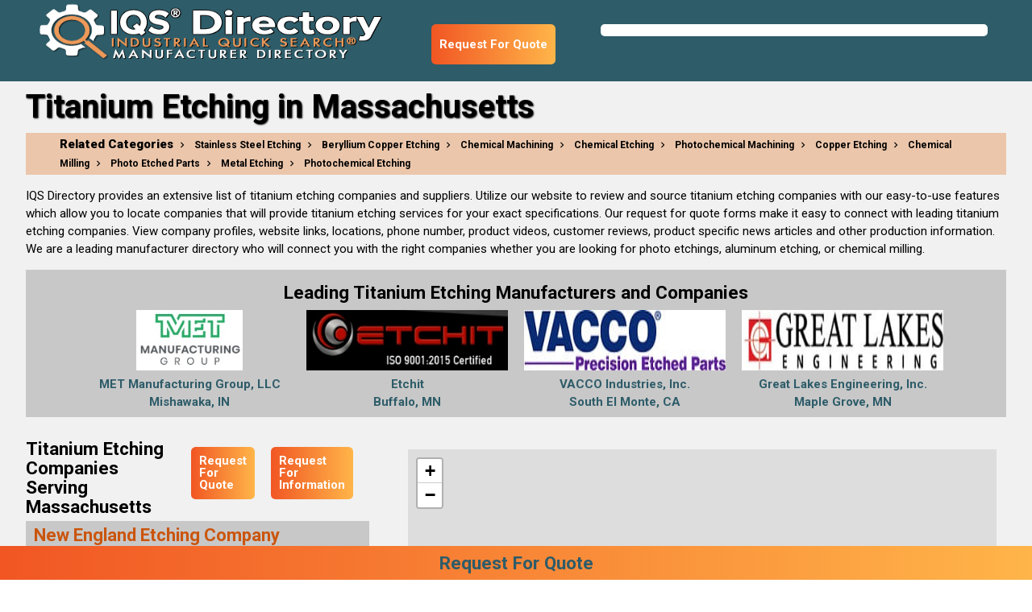

--- FILE ---
content_type: text/html; charset=utf-8
request_url: https://www.iqsdirectory.com/titanium-etching/massachusetts/
body_size: 60253
content:


<!DOCTYPE html>
<html lang="en-US" class="fontawesome-i2svg-active fontawesome-i2svg-complete">
<head><meta charset="utf-8" /><meta name="viewport" content="width=device-width, initial-scale=1.0" /><title>
	Massachusetts Titanium Etching Services | IQS Directory
</title><meta content='IQS Directory has the top Massachusetts titanium etching companies and services who can produce custom and standard finishing services on a wide range of products.' name='description'/>
<meta content='Massachusetts Titanium Etching, Massachusetts Titanium Etching Companies, Massachusetts Titanium Etching Services' name='keywords'/>
<meta content='Massachusetts Titanium Etching Services | IQS Directory' name='og:title'/>
<meta content='IQS Directory has the top Massachusetts titanium etching companies and services who can produce custom and standard finishing services on a wide range of products.' name='og:description'/>
<meta content='images/iqslogo.png' name='og:image'/>
<meta content='image/png' name='og:image:type'/>
<meta content='400' name='og:image:width'/>
<meta content='81' name='og:image:height'/>
<meta name="referrer" content="origin" />
    <!--<meta name="referrer" content="origin-when-cross-origin" />-->
    <!-- Google Tag Manager -->
<script>(function(w,d,s,l,i){w[l]=w[l]||[];w[l].push({'gtm.start':new Date().getTime(),event:'gtm.js'});var f=d.getElementsByTagName(s)[0],j=d.createElement(s),dl=l!='dataLayer'?'&l='+l:'';j.async=true;j.src='https://www.googletagmanager.com/gtm.js?id='+i+dl;f.parentNode.insertBefore(j,f);})(window,document,'script','dataLayer','GTM-NGZWMKN');</script><!-- End Google Tag Manager -->
<!-- Global site tag (gtag.js) - Google Analytics -->
<script async src="https://www.googletagmanager.com/gtag/js?id=UA-180675995-22"></script>
<script>
  window.dataLayer = window.dataLayer || [];
  function gtag(){dataLayer.push(arguments);}
  gtag('js', new Date());

  gtag('config', 'UA-180675995-22');
</script><meta name='robots' content='index,follow'>
<link rel='canonical' href='https://www.iqsdirectory.com/titanium-etching/massachusetts/'/>
    <!--<link href="https://fonts.googleapis.com/css?family=Open+Sans" rel="stylesheet" /><link href="https://fonts.googleapis.com/css?family=Roboto:400,500,700,900&amp;display=swap" rel="stylesheet" />-->
    <link rel="preconnect" href="https://fonts.gstatic.com" /><link href="https://fonts.googleapis.com/icon?family=Material+Icons" rel="stylesheet" /><link href="https://fonts.googleapis.com/css2?family=Open+Sans:wght@300;400;600;700;800&amp;family=Roboto:wght@400;500;700;900&amp;display=swap" rel="stylesheet" /><link href="/bundles/MainStyles?v=xqud5DcwRLtoSL1JNe5f8hCymaCK_li4h9vPpxy_SHU1" rel="stylesheet"/>

    <script defer type="text/javascript" src="https://apis.google.com/js/plusone.js"></script>
    <script defer src="https://use.fontawesome.com/releases/v5.0.6/js/all.js"></script>
    <script src="/scripts/jquery-2.1.1.min.js"></script>
    <script defer src="/scripts/materialize.js"></script>
    <script defer src="/scripts/jquery-ui-notab.js"></script>
    <script src="/scripts/visitor-script.js"></script>
<!--<script src="/scripts/ds-vscript.js"></script>-->
    <script>
        jQuery.browser = {};
        (function () {
            jQuery.browser.msie = false;
            jQuery.browser.version = 0;
            if (navigator.userAgent.match(/MSIE ([0-9]+)\./)) {
                jQuery.browser.msie = true;
                jQuery.browser.version = RegExp.$1;
            }
        })();
        jQuery.curCSS = function (element, prop, val) {
            return jQuery(element).css(prop, val);
        };
    </script>
    <script> 
        var newrfqbuttons = 0;
    </script>
    <style>
        nav .nav-wrapper {
            height: 80.8px !important;
        }

        .header-container {
            width: unset !important;
            float: left !important;
        }

        @media screen and (max-width: 1299px) {
            #search {
                clear: none !important;
            }
        }

        @media screen and (max-width: 380px) {
            #search {
                clear: both !important;
            }
        }

        @media only screen and (max-width: 768px) {
            .adlist_section ul {
                width: 100% !important;
            }
        }

        .ui-autocomplete {
            top: 60px !important;
        }

        @media screen and (max-width: 1299px) {
            .ui-autocomplete {
                top: 80px !important;
            }
        }

        @media screen and (max-width: 992px) {
            .row.copromail {
                margin-bottom: 2em;
            }
        }

        @media screen and (max-width: 930px) {
            .ui-autocomplete {
                top: 134px !important;
            }
        }

        @media screen and (max-width: 375px) {
            .ui-autocomplete {
                top: 185px !important;
            }
        }
    </style>
    <script defer src='https://www.iqsdirectory.com/scripts/jquery.rating.pack.js' type='text/javascript'></script>
    <script defer src='https://www.iqsdirectory.com/scripts/jquery.fancybox-1.3.4.js' type='text/javascript'></script>
    
    <link href="../../favicon.ico" rel="shortcut icon" type="image/x-icon" /><!-- HitsLink.com tracking script -->
<script type="text/javascript" id="wa_u" defer></script>
<script type="text/javascript" async>//<![CDATA[
var wa_pageName=location.pathname;    // customize the page name here;
wa_account="968E8C9B968D9A9C8B908D86"; wa_location=29;
wa_MultivariateKey = '';    //  Set this variable to perform multivariate testing
var wa_c=new RegExp('__wa_v=([^;]+)').exec(document.cookie),wa_tz=new Date(),
wa_rf=document.referrer,wa_sr=location.search,wa_hp='http'+(location.protocol=='https:'?'s':'');
if(top!==self){wa_rf=top.document.referrer;wa_sr=top.location.search}
if(wa_c!=null){wa_c=wa_c[1]}else{wa_c=wa_tz.getTime();
document.cookie='__wa_v='+wa_c+';path=/;expires=1/1/'+(wa_tz.getUTCFullYear()+2);}wa_img=new Image();
wa_img.src=wa_hp+'://counter.hitslink.com/statistics.asp?v=1&s=29&eacct='+wa_account+'&an='+
escape(navigator.appName)+'&sr='+escape(wa_sr)+'&rf='+escape(wa_rf)+'&mvk='+escape(wa_MultivariateKey)+
'&sl='+escape(navigator.systemLanguage)+'&l='+escape(navigator.language)+
'&pf='+escape(navigator.platform)+'&pg='+escape(wa_pageName)+'&cd='+screen.colorDepth+'&rs='+escape(screen.width+
' x '+screen.height)+'&je='+navigator.javaEnabled()+'&c='+wa_c+'&tks='+wa_tz.getTime()
;document.getElementById('wa_u').src=wa_hp+'://counter.hitslink.com/track.js';//]]>
</script>

<!-- HitsLink.com tracking script -->
<script type="text/javascript" id="wa_u" defer></script>
<script type="text/javascript" async>//<![CDATA[
var wa_pageName=location.pathname;    // customize the page name here;
wa_account="CF929A8B9E939A8B9C97"; wa_location=212;
wa_MultivariateKey = '';    //  Set this variable to perform multivariate testing
var wa_c=new RegExp('__wa_v=([^;]+)').exec(document.cookie),wa_tz=new Date(),
wa_rf=document.referrer,wa_sr=location.search,wa_hp='http'+(location.protocol=='https:'?'s':'');
if(top!==self){wa_rf=top.document.referrer;wa_sr=top.location.search}
if(wa_c!=null){wa_c=wa_c[1]}else{wa_c=wa_tz.getTime();
document.cookie='__wa_v='+wa_c+';path=/;expires=1/1/'+(wa_tz.getUTCFullYear()+2);}wa_img=new Image();
wa_img.src=wa_hp+'://counter.hitslink.com/statistics.asp?v=1&s=212&eacct='+wa_account+'&an='+
escape(navigator.appName)+'&sr='+escape(wa_sr)+'&rf='+escape(wa_rf)+'&mvk='+escape(wa_MultivariateKey)+
'&sl='+escape(navigator.systemLanguage)+'&l='+escape(navigator.language)+
'&pf='+escape(navigator.platform)+'&pg='+escape(wa_pageName)+'&cd='+screen.colorDepth+'&rs='+escape(screen.width+
' x '+screen.height)+'&je='+navigator.javaEnabled()+'&c='+wa_c+'&tks='+wa_tz.getTime()
;document.getElementById('wa_u').src=wa_hp+'://counter.hitslink.com/track.js';//]]>
</script></head>
<body>
    <!-- Google Tag Manager (noscript) -->
<noscript><iframe src="https://www.googletagmanager.com/ns.html?id=GTM-NGZWMKN" height="0" width="0" style="display:none;visibility:hidden"></iframe></noscript><!-- End Google Tag Manager (noscript) -->
    <form method="post" action="./" id="frmMaster">
<div class="aspNetHidden">
<input type="hidden" name="__VIEWSTATE" id="__VIEWSTATE" value="+zfH5MbwMONzrfZN7LWu8NWmk8TCrho7Ln82zXEfZ+PnIdKCZjMXSFyPV7L7zuiwsuOsbl1ld3d5bzt/VO5M3QiUeEDQSlUBwhAnsM6TmYnv2dHOYCSaK3xG5oGS1w9G" />
</div>

<div class="aspNetHidden">

	<input type="hidden" name="__VIEWSTATEGENERATOR" id="__VIEWSTATEGENERATOR" value="9E168F1C" />
</div>
        <a href="#" class="go-top btn-floating waves-effect waves-light ui-btn-top-hide"><i class="material-icons">keyboard_arrow_up</i></a>
        <nav role="navigation" class="fixed-nav">
            <div class="nav-wrapper header-container">
                <a id="logo-container" href="https://www.iqsdirectory.com/" style="height: 80.8px; padding: 0;">
                    <img alt="IQS Directory" title="IQS Directory" src="https://www.iqsdirectory.com/images/iqslogo.png" style="height: 100%; width: 100% !important;"></a>
                <ul class="right hide-on-med-and-down "></ul>
            </div>
            <div id="search">
                <div id="searchBarDir">
                    <div>
                        <p></p>
                        <p></p>
                    </div>
                </div>
            </div>
        </nav>
        
    <!--<link href="../../content/category_styles.css" rel="stylesheet" media='screen'/>
    <link href='../../content/stylerprint.css' rel='stylesheet' type='text/css' media='print' />
    <link href='../../content/jquery.fancybox-1.3.4_min.css' rel='Stylesheet' type='text/css' media='screen' />-->
    
    <script src='../../scripts/category_page2.js' defer type='text/javascript'></script>
    <script src='../../scripts/leadingcompanies.js' id="categorysk" data-categorysk="35974" defer type='text/javascript'></script>
    <style>
        @media only screen and (max-width: 768px) {
            .page-footer {
                width: inherit !important;
            }
        }
    </style>
    <div class="section no-pad-bot" id="section-color" style="background-color: #f1f1f1; background-image: none; padding-top: 0px;" itemscope="" itemtype="https://schema.org/Thing">
        <div class="row container">
            <h1 id="p1head" style="padding-bottom: 10px; color: black;" itemprop='name'>Titanium Etching in Massachusetts</h1>
            
            <!--<section id='section-related' style="background-color: #de742357;">
                <div class="related-cat-wrapper">
                    <div class="col s12">
                        <h2 style="font-weight: 900;font-size: 15px;margin: 0;display: inline;">Related Categories</h2>
                        
                        <a href="https://www.iqsdirectory.com/stainless-steel-etching/" class="breadcrumb">Stainless Steel Etching</a>
                        
                        <a href="https://www.iqsdirectory.com/beryllium-copper-etching/" class="breadcrumb">Beryllium Copper Etching</a>
                        
                        <a href="https://www.iqsdirectory.com/chemical-machining/" class="breadcrumb">Chemical Machining</a>
                        
                        <a href="https://www.iqsdirectory.com/chemical-etching/" class="breadcrumb">Chemical Etching</a>
                        
                        <a href="https://www.iqsdirectory.com/photochemical-machining/" class="breadcrumb">Photochemical Machining</a>
                        
                        <a href="https://www.iqsdirectory.com/copper-etching/" class="breadcrumb">Copper Etching</a>
                        
                        <a href="https://www.iqsdirectory.com/chemical-milling/" class="breadcrumb">Chemical Milling</a>
                        
                        <a href="https://www.iqsdirectory.com/photo-etched-parts/" class="breadcrumb">Photo Etched Parts</a>
                        
                        <a href="https://www.iqsdirectory.com/metal-etching/" class="breadcrumb">Metal Etching</a>
                        
                        <a href="https://www.iqsdirectory.com/photochemical-etching/" class="breadcrumb">Photochemical Etching</a>
                        
                    </div>
                </div>
            </section>-->
            <section id='related-section' style="background-color: #de742357;">
                <div class="related-cat-wrapper">
                    <div class="col s12">
                        <h2 style="font-weight: 900; font-size: 15px; margin: 0; display: inline;">Related Categories</h2>
                        
                        <a href="https://www.iqsdirectory.com/stainless-steel-etching/" class="breadcrumb">Stainless Steel Etching</a>
                        
                        <a href="https://www.iqsdirectory.com/beryllium-copper-etching/" class="breadcrumb">Beryllium Copper Etching</a>
                        
                        <a href="https://www.iqsdirectory.com/chemical-machining/" class="breadcrumb">Chemical Machining</a>
                        
                        <a href="https://www.iqsdirectory.com/chemical-etching/" class="breadcrumb">Chemical Etching</a>
                        
                        <a href="https://www.iqsdirectory.com/photochemical-machining/" class="breadcrumb">Photochemical Machining</a>
                        
                        <a href="https://www.iqsdirectory.com/copper-etching/" class="breadcrumb">Copper Etching</a>
                        
                        <a href="https://www.iqsdirectory.com/chemical-milling/" class="breadcrumb">Chemical Milling</a>
                        
                        <a href="https://www.iqsdirectory.com/photo-etched-parts/" class="breadcrumb">Photo Etched Parts</a>
                        
                        <a href="https://www.iqsdirectory.com/metal-etching/" class="breadcrumb">Metal Etching</a>
                        
                        <a href="https://www.iqsdirectory.com/photochemical-etching/" class="breadcrumb">Photochemical Etching</a>
                        
                    </div>
                </div>
            </section>
            <div class="desc" itemprop='description'>
                <p style="font-size: 14px;"><p> IQS Directory provides an extensive list of titanium etching companies and suppliers. Utilize our website to review and source titanium etching companies with our easy-to-use features which allow you to locate companies that will provide titanium etching services for your exact specifications. Our request for quote forms make it easy to connect with leading titanium etching companies. View company profiles, website links, locations, phone number, product videos, customer reviews, product specific news articles and other production information. We are a leading manufacturer directory who will connect you with the right companies whether you are looking for photo etchings, aluminum etching, or chemical milling. </p>

    
</p>
            </div>
            
            
        </div>
    </div>
    <!-- <div id="section-featured">
  <div class="row featured-companies" id="featuerd-companies">
   <div class="col-group5">
   <div class="first" id="featured-title"><h6>Featured Companies</h6></div>
            <div><img src="images/feldman-industries-logo.png"><br><a rel="nofollow" title="Feldman" target="_blank" href="http://feldmanindustries.com" onMouseOver="loadWebPreview('http://feldmanindustries.com', '');hitsLinkTrack('')">Feldman Industries</a></div>
    	</div>	
	</div>
	</div>-->
    
    <div class="section" style="background-color: #f1f1f1; padding-top: 0px;">
        <div class="container">
            <style>
                #related-section {
                    height: auto;
                    overflow: hidden;
                    padding: 3px 0;
                }

                .leading-companies {
                }

                    .leading-companies h2 {
                        font-size: 1.5em;
                        font-weight: 700;
                        margin: 0.78rem 0 0.424rem 0;
                    }

                    .leading-companies .btnrfq {
                        margin: 0 auto;
                        width: 230px;
                        display: block;
                    }

                .company-logos {
                    display: flex;
                    flex-wrap: wrap;
                    justify-content: center;
                }

                    .company-logos figure {
                        margin: 0.2em 10px;
                        text-align: center;
                        width: 250px;
                    }

                        .company-logos figure img {
                            height: 75px;
                            /*width: 100%;*/
                        }

                    .company-logos.seven figure {
                        flex-basis: 20%;
                    }

                    .company-logos.eight figure, .company-logos.thirteen figure, .company-logos.fourteen figure, .company-logos.fifteen figure {
                        flex-basis: 16%;
                    }

                @media screen and (max-width: 1660px) {
                    .company-logos.eight figure, .company-logos.thirteen figure, .company-logos.fourteen figure, .company-logos.fifteen figure {
                        flex-basis: inherit;
                    }
                }

                @media screen and (max-width: 1330px) {
                    .company-logos.seven figure {
                        flex-basis: inherit;
                    }
                }
            </style>
            <style>
                #rfqheader {
                    background: linear-gradient(90deg,#f15623,#ffb549);
                    transition: bottom 1s;
                    height: 50px;
                    border-radius: 0.375em;
                    display: flex;
                    align-content: center;
                    align-items: center;
                    margin-top: 10px;
                    margin-right: 20px;
                }

                    #rfqheader a {
                        padding: 10px;
                        color: white;
                    }

                        #rfqheader a:hover {
                            color: white;
                        }

                @media screen and (max-width: 1299px) {
                    .fixed-nav #rfqheader {
                        margin-top: 30px;
                    }
                }

                @media screen and (max-width: 590px) {
                    #leadingcom {
                        align-items: flex-start !important;
                        flex-direction: column;
                    }

                        #leadingcom #rfqheader {
                            margin: 10px 0;
                            align-self: flex-end;
                        }
                }

                nav {
                    display: flex;
                    justify-content: space-between;
                    align-content: space-between;
                    flex-wrap: wrap;
                }

                .header-container {
                    margin: 0 auto 0 0;
                }

                @media screen and (max-width: 573px) {
                    .fixed-nav {
                        flex-direction: row-reverse;
                    }

                        .fixed-nav #rfqheader {
                            margin-top: initial;
                        }
                }

                #myHeader {
                    display: none;
                    padding: 0.2em;
                    text-align: center;
                    width: 100%;
                    position: -webkit-sticky;
                    position: sticky;
                    background: #f47b27;
                    background: linear-gradient(90deg,#f15623,#ffb549);
                    z-index: 9999;
                    transition: bottom 1s;
                    cursor: pointer;
                    font-size: 1.5em;
                }

                    #myHeader:hover {
                        color: firebrick;
                    }

                .sticky {
                    display: block !important;
                    position: fixed;
                    bottom: 0;
                    /*width: 100%;*/
                    background-color: white;
                    right: 2em;
                }

                #topcontrol {
                    z-index: 9999;
                }
            </style>
            <div class="row">
                <div class="leading-companies" id="section-related" style="all: revert; background-color: #c8c8c8; padding: 5px 0; position: relative;">
                    <h2 style="text-align: center;">Leading Titanium Etching Manufacturers and Companies</h2>
                    
                    <div class="company-logos">
                    </div>
                    
                </div>
            </div>
            <div class="row">
                
                <section id='secadpage' class="adlist_section boxnone">
                    <div class="clearfix"></div>
                    <ul class="adlist_ul">
                        <!--<li>
                            <h2>Titanium Etching Companies Serving Massachusetts</h2>
                        </li>-->
                        <li>
                            <div id="leadingcom" style="display: flex; vertical-align: top; line-height: 1; align-items: center;">
                                <h2 style="font-size: 1.5em; font-weight: 700; margin: 1.78rem 2rem 0.424rem 0;">Titanium Etching Companies Serving Massachusetts</h2>
                                <div id="rfqheader" style="max-width: max-content; height: auto;">
                                    <a href="../../rfq/titanium-etching/" onclick="postRfq('0')" class="iframe btnrfq">Request For Quote</a>
                                </div>
                                <div id="rfqheader" style="max-width: max-content; height: auto;">
                                    <a href="../../rfq/titanium-etching/" onclick="postRfq('0')" class="iframe btnrfq">Request For Information</a>
                                </div>
                            </div>
                        </li>
                        
                        <li itemscope itemtype="https://schema.org/Place">
                            <header>
                                <h3 class='cname'>
                                    <a rel='nofollow' title='New England Etching' target='_blank' href='https://www.newenglandetching.com/services/etching/' onmouseover="loadWebPreview('https://www.newenglandetching.com/services/etching/', '','');gaTrack3647621();" itemprop="url"><span itemprop="name">New England Etching Company</span></a>
                                    <span itemprop="address" class="addr" itemscope itemtype="https://schema.org/PostalAddress">
                                        <span itemprop="addressLocality">Holyoke, MA</span>
                                    </span>
                                </h3>
                                <div class="buttons">
                                    <a class='btncopro' title='New England Etching Profile' id='ID3647621' href='../../profile/new-england-etching-70233/'>View Company Profile</a>
                                    <a onclick='postCallTracking("70233", "3.145.59.135", "/titanium-etching/massachusetts/")' class='hoverable btn-small waves-effect waves-light orange btnphone' ><i class='fa fa-phone'></i>&nbsp;Call This Business</a><span class='txtphone' style='display:none'><a itemprop='telephone' href='tel:+1-413-532-9482' >413-532-9482</a></span>
                                </div>
                            </header>
                            <div id="gaiframe" style="display: none;"></div>
                            <script type="text/javascript">
                                var gaTrack3647621 = function () { document.getElementById('gaiframe').innerHTML = '<iframe src="/iqsdirectory.com-referral-visitors.html"></iframe>'; return; }
                            </script>
                            <p class='cdesc' itemprop="description">
                                Specialists in product identification since 1931, our nameplate manufacturing includes metal etching, lithography & photo process imaging. We produce name plates, labels, & signage. An ISO 9002 company, we provide engraved nameplates & metal nameplates in aluminum, brass & stainless steel. Providing etched & lithographed graphic identification products as well as commercial product identification.
                            </p>
                            <div class='divRate'>
                                <div id='divRate70233' class="divratingclientmain">
                                    <script type='text/javascript'>
                                        $(document).ready(function () { $('input[type=radio].star70233').rating({ required: true }); });
                                    </script>
                                    <span class="spanreadreviews">
                                        <a title='New England Etching Profile' id='ID70233' href='../../profile/new-england-etching-70233/'>Read Reviews</a>
                                    </span>
                                    <span class='divratingclient'>
                                        <input name='star70233' type='radio' class='star70233' value='1' title='1' />
                                        <input name='star70233' type='radio' class='star70233' value='2' title='2' />
                                        <input name='star70233' type='radio' class='star70233' value='3' title='3' />
                                        <input name='star70233' type='radio' class='star70233' value='4' title='4' />
                                        <input name='star70233' type='radio' class='star70233' value='5' title='5' />
                                    </span>
                                </div>
                            </div>
                        </li>
                        
                        <li>
                            <h2>Titanium Etching Companies Serving New York</h2>
                        </li>
                        
                        <li itemscope itemtype="https://schema.org/Place">
                            <header>
                                <h3 class='cname'>
                                    <a rel='nofollow' title='Switzer' target='_blank' href='https://www.switzermfg.com/' onmouseover="loadWebPreview('https://www.switzermfg.com/', this, '' );gaTrack3647585();" itemprop="url"><span itemprop="name">Switzer</span></a>
                                    <span itemprop="address" class="addr" itemscope itemtype="https://schema.org/PostalAddress">
                                        <span itemprop="addressLocality">Buffalo, NY</span>
                                    </span>
                                </h3>
                                <div class="buttons">
                                    <a class='btncopro' title='Switzer Profile' id='ID3647585' href='../../profile/switzer-63784/'>View Company Profile</a>
                                    <a onclick='postCallTracking("63784", "3.145.59.135", "/titanium-etching/massachusetts/")' class='hoverable btn-small waves-effect waves-light orange btnphone' ><i class='fa fa-phone'></i>&nbsp;Call This Business</a><span class='txtphone' style='display:none'><a itemprop='telephone' href='tel:+1-800-875-1093' >800-875-1093</a></span>
                                </div>
                            </header>
                            <div id="gaiframe" style="display: none;"></div>
                            <script type="text/javascript">
                                var gaTrack3647585 = function () { document.getElementById('gaiframe').innerHTML = '<iframe src="/iqsdirectory.com-referral-visitors.html"></iframe>'; return; }
                            </script>
                            <p class='cdesc' itemprop="description">
                                Precision Photo-Fab is a complete service provider when it comes to producing and finishing metal parts. Because we understand that our parts are used by manufacturers in applications that require accuracy and consistency, we strive to produce the best. We perform chemical etching, laser plotting, metal cutting, CNC punching, soldering, deburring, ultrasonic staking, welding, assembly and more.
                            </p>
                            <div class='divRate'>
                                <div id='divRate63784' class="divratingclientmain">
                                    <script type='text/javascript'>
                                        $(document).ready(function () { $('input[type=radio].star63784').rating({ required: true }); });
                                    </script>
                                    <span class="spanreadreviews">
                                        <a title='Switzer Profile' id='ID63784' href='../../profile/switzer-63784/'>Read Reviews</a>
                                    </span>
                                    <span class='divratingclient'>
                                        <input name='star63784' type='radio' class='star63784' value='1' title='1' />
                                        <input name='star63784' type='radio' class='star63784' value='2' title='2' />
                                        <input name='star63784' type='radio' class='star63784' value='3' title='3' />
                                        <input name='star63784' type='radio' class='star63784' value='4' title='4' />
                                        <input name='star63784' type='radio' class='star63784' value='5' title='5' />
                                    </span>
                                </div>
                            </div>
                        </li>
                        
                        <li itemscope itemtype="https://schema.org/Place">
                            <header>
                                <h3 class='cname'>
                                    <a rel='nofollow' title='NEWCUT' target='_blank' href='https://fathommfg.com/newcut' onmouseover="loadWebPreview('https://fathommfg.com/newcut', this, '' );gaTrack3647581();" itemprop="url"><span itemprop="name">NEWCUT, Incorporated</span></a>
                                    <span itemprop="address" class="addr" itemscope itemtype="https://schema.org/PostalAddress">
                                        <span itemprop="addressLocality">Newark, NY</span>
                                    </span>
                                </h3>
                                <div class="buttons">
                                    <a class='btncopro' title='NEWCUT Profile' id='ID3647581' href='../../profile/newcut-62603/'>View Company Profile</a>
                                    <a onclick='postCallTracking("62603", "3.145.59.135", "/titanium-etching/massachusetts/")' class='hoverable btn-small waves-effect waves-light orange btnphone' ><i class='fa fa-phone'></i>&nbsp;Call This Business</a><span class='txtphone' style='display:none'><a itemprop='telephone' href='tel:+1-315-331-7680' >315-331-7680</a></span>
                                </div>
                            </header>
                            <div id="gaiframe" style="display: none;"></div>
                            <script type="text/javascript">
                                var gaTrack3647581 = function () { document.getElementById('gaiframe').innerHTML = '<iframe src="/iqsdirectory.com-referral-visitors.html"></iframe>'; return; }
                            </script>
                            <p class='cdesc' itemprop="description">
                                Our metal engraving is the best in the industry! We work with a variety of metals to come out with the finished product that you have been searching for. Our metals that we use are typically flat sheets that are coiled or blanks that are cut to size. We are committed to providing excellent customer service every time you do business with us. Get in touch with our staff today or fill out the easy form on our website to get started!
                            </p>
                            <div class='divRate'>
                                <div id='divRate62603' class="divratingclientmain">
                                    <script type='text/javascript'>
                                        $(document).ready(function () { $('input[type=radio].star62603').rating({ required: true }); });
                                    </script>
                                    <span class="spanreadreviews">
                                        <a title='NEWCUT Profile' id='ID62603' href='../../profile/newcut-62603/'>Read Reviews</a>
                                    </span>
                                    <span class='divratingclient'>
                                        <input name='star62603' type='radio' class='star62603' value='1' title='1' />
                                        <input name='star62603' type='radio' class='star62603' value='2' title='2' />
                                        <input name='star62603' type='radio' class='star62603' value='3' title='3' />
                                        <input name='star62603' type='radio' class='star62603' value='4' title='4' />
                                        <input name='star62603' type='radio' class='star62603' value='5' title='5' />
                                    </span>
                                </div>
                            </div>
                        </li>
                        
                        <li>
                            <h2>Titanium Etching Companies Serving Pennsylvania</h2>
                        </li>
                        
                        <li itemscope itemtype="https://schema.org/Place">
                            <header>
                                <h3 class='cname'>
                                    <a rel='nofollow' title='Chemcut' target='_blank' href='https://www.chemcut.net' onmouseover="loadWebPreview('https://www.chemcut.net', this, '' );gaTrack3647652();" itemprop="url"><span itemprop="name">Chemcut Corporation</span></a>
                                    <span itemprop="address" class="addr" itemscope itemtype="https://schema.org/PostalAddress">
                                        <span itemprop="addressLocality">State College, PA</span>
                                    </span>
                                </h3>
                                <div class="buttons">
                                    <a class='btncopro' title='Chemcut Profile' id='ID3647652' href='../../profile/chemcut-56639/'>View Company Profile</a>
                                    <a onclick='postCallTracking("56639", "3.145.59.135", "/titanium-etching/massachusetts/")' class='hoverable btn-small waves-effect waves-light orange btnphone' ><i class='fa fa-phone'></i>&nbsp;Call This Business</a><span class='txtphone' style='display:none'><a itemprop='telephone' href='tel:+1-800-243-6288' >800-243-6288</a></span>
                                </div>
                            </header>
                            <div id="gaiframe" style="display: none;"></div>
                            <script type="text/javascript">
                                var gaTrack3647652 = function () { document.getElementById('gaiframe').innerHTML = '<iframe src="/iqsdirectory.com-referral-visitors.html"></iframe>'; return; }
                            </script>
                            <p class='cdesc' itemprop="description">
                                Chemcut is a leading supplier of chemical etching equipment to the chemical milling/etching industry.  We deliver superior machines, competitive pricing, the finest etch quality and replacement parts shipped within 24 hours. Let us come alongside you and offer the best solution to your manufacturing needs. Contact us today and find out what Chemcut Corporation can do for your business.
                            </p>
                            <div class='divRate'>
                                <div id='divRate56639' class="divratingclientmain">
                                    <script type='text/javascript'>
                                        $(document).ready(function () { $('input[type=radio].star56639').rating({ required: true }); });
                                    </script>
                                    <span class="spanreadreviews">
                                        <a title='Chemcut Profile' id='ID56639' href='../../profile/chemcut-56639/'>Read Reviews</a>
                                    </span>
                                    <span class='divratingclient'>
                                        <input name='star56639' type='radio' class='star56639' value='1' title='1' />
                                        <input name='star56639' type='radio' class='star56639' value='2' title='2' />
                                        <input name='star56639' type='radio' class='star56639' value='3' title='3' />
                                        <input name='star56639' type='radio' class='star56639' value='4' title='4' />
                                        <input name='star56639' type='radio' class='star56639' value='5' title='5' />
                                    </span>
                                </div>
                            </div>
                        </li>
                        
                        <li itemscope itemtype="https://schema.org/Place">
                            <header>
                                <h3 class='cname'>
                                    <a rel='nofollow' title='Composidie' target='_blank' href='https://www.composidie.com' onmouseover="loadWebPreview('https://www.composidie.com', this, '' );gaTrack3647615();" itemprop="url"><span itemprop="name">Composidie Inc.</span></a>
                                    <span itemprop="address" class="addr" itemscope itemtype="https://schema.org/PostalAddress">
                                        <span itemprop="addressLocality">Apollo, PA</span>
                                    </span>
                                </h3>
                                <div class="buttons">
                                    <a class='btncopro' title='Composidie Profile' id='ID3647615' href='../../profile/composidie-74713/'>View Company Profile</a>
                                    <a onclick='postCallTracking("74713", "3.145.59.135", "/titanium-etching/massachusetts/")' class='hoverable btn-small waves-effect waves-light orange btnphone' ><i class='fa fa-phone'></i>&nbsp;Call This Business</a><span class='txtphone' style='display:none'><a itemprop='telephone' href='tel:+1-724-727-3466' >724-727-3466</a></span>
                                </div>
                            </header>
                            <div id="gaiframe" style="display: none;"></div>
                            <script type="text/javascript">
                                var gaTrack3647615 = function () { document.getElementById('gaiframe').innerHTML = '<iframe src="/iqsdirectory.com-referral-visitors.html"></iframe>'; return; }
                            </script>
                            <p class='cdesc' itemprop="description">
                                As world-class providers of manufacturing solutions, Composidie brings you the best in prototypes, grinding &amp; machining, die design &amp; building, metal stamping, reel-to-reel etching &amp; plating and expert assembly. Of our etching capabilities we bring you low-cost chemical etching that will support and work with your specific designs and requirements. Visit our website for more information.
                            </p>
                            <div class='divRate'>
                                <div id='divRate74713' class="divratingclientmain">
                                    <script type='text/javascript'>
                                        $(document).ready(function () { $('input[type=radio].star74713').rating({ required: true }); });
                                    </script>
                                    <span class="spanreadreviews">
                                        <a title='Composidie Profile' id='ID74713' href='../../profile/composidie-74713/'>Read Reviews</a>
                                    </span>
                                    <span class='divratingclient'>
                                        <input name='star74713' type='radio' class='star74713' value='1' title='1' />
                                        <input name='star74713' type='radio' class='star74713' value='2' title='2' />
                                        <input name='star74713' type='radio' class='star74713' value='3' title='3' />
                                        <input name='star74713' type='radio' class='star74713' value='4' title='4' />
                                        <input name='star74713' type='radio' class='star74713' value='5' title='5' />
                                    </span>
                                </div>
                            </div>
                        </li>
                        
                        <li>
                            <h2>Titanium Etching Companies Serving Connecticut</h2>
                        </li>
                        
                        <li itemscope itemtype="https://schema.org/Place">
                            <header>
                                <h3 class='cname'>
                                    <a rel='nofollow' title='Industrial Engraving Solutions' target='_blank' href='https://www.industrialengravingsolutions.com/' onmouseover="loadWebPreview('https://www.industrialengravingsolutions.com/', this, '' );gaTrack3647599();" itemprop="url"><span itemprop="name">Industrial Engraving Solutions</span></a>
                                    <span itemprop="address" class="addr" itemscope itemtype="https://schema.org/PostalAddress">
                                        <span itemprop="addressLocality">Bethel, CT</span>
                                    </span>
                                </h3>
                                <div class="buttons">
                                    <a class='btncopro' title='Industrial Engraving Solutions Profile' id='ID3647599' href='../../profile/industrial-engraving-solutions-69542/'>View Company Profile</a>
                                    <a onclick='postCallTracking("69542", "3.145.59.135", "/titanium-etching/massachusetts/")' class='hoverable btn-small waves-effect waves-light orange btnphone' ><i class='fa fa-phone'></i>&nbsp;Call This Business</a><span class='txtphone' style='display:none'><a itemprop='telephone' href='tel:+1-203-778-2725' >203-778-2725</a></span>
                                </div>
                            </header>
                            <div id="gaiframe" style="display: none;"></div>
                            <script type="text/javascript">
                                var gaTrack3647599 = function () { document.getElementById('gaiframe').innerHTML = '<iframe src="/iqsdirectory.com-referral-visitors.html"></iframe>'; return; }
                            </script>
                            <p class='cdesc' itemprop="description">
                                Industrial Engraving Solutions specializes in metal etching and engraving. We perform services such as part marking and barcoding, as well as engraving on promotional products and awards for presentations. From aiding in the graphic design process, to the marking of the product, IES is dedicated to providing competitive pricing and a speedy turn around to make your products truly your own.
                            </p>
                            <div class='divRate'>
                                <div id='divRate69542' class="divratingclientmain">
                                    <script type='text/javascript'>
                                        $(document).ready(function () { $('input[type=radio].star69542').rating({ required: true }); });
                                    </script>
                                    <span class="spanreadreviews">
                                        <a title='Industrial Engraving Solutions Profile' id='ID69542' href='../../profile/industrial-engraving-solutions-69542/'>Read Reviews</a>
                                    </span>
                                    <span class='divratingclient'>
                                        <input name='star69542' type='radio' class='star69542' value='1' title='1' />
                                        <input name='star69542' type='radio' class='star69542' value='2' title='2' />
                                        <input name='star69542' type='radio' class='star69542' value='3' title='3' />
                                        <input name='star69542' type='radio' class='star69542' value='4' title='4' />
                                        <input name='star69542' type='radio' class='star69542' value='5' title='5' />
                                    </span>
                                </div>
                            </div>
                        </li>
                        
                        <li>
                            <h2>Titanium Etching Companies Serving New Jersey</h2>
                        </li>
                        
                        <li itemscope itemtype="https://schema.org/Place">
                            <header>
                                <h3 class='cname'>
                                    <a rel='nofollow' title='Interplex' target='_blank' href='https://interplex.com/' onmouseover="loadWebPreview('https://interplex.com/', this, '' );gaTrack3647603();" itemprop="url"><span itemprop="name">Interplex Industries, Inc.</span></a>
                                    <span itemprop="address" class="addr" itemscope itemtype="https://schema.org/PostalAddress">
                                        <span itemprop="addressLocality">Northvale, NJ</span>
                                    </span>
                                </h3>
                                <div class="buttons">
                                    <a class='btncopro' title='Interplex Profile' id='ID3647603' href='../../profile/interplex-73774/'>View Company Profile</a>
                                    <a onclick='postCallTracking("73774", "3.145.59.135", "/titanium-etching/massachusetts/")' class='hoverable btn-small waves-effect waves-light orange btnphone' ><i class='fa fa-phone'></i>&nbsp;Call This Business</a><span class='txtphone' style='display:none'><a itemprop='telephone' href='tel:+1-201-367-1300' >201-367-1300</a></span>
                                </div>
                            </header>
                            <div id="gaiframe" style="display: none;"></div>
                            <script type="text/javascript">
                                var gaTrack3647603 = function () { document.getElementById('gaiframe').innerHTML = '<iframe src="/iqsdirectory.com-referral-visitors.html"></iframe>'; return; }
                            </script>
                            <p class='cdesc' itemprop="description">
                                Interplex Industries brings you the chemically etched parts you’ve been looking for. Reel-to-reel photochemical etched parts are part of what we manufacture. You can trust our Interplex Etch Logic.
                            </p>
                            <div class='divRate'>
                                <div id='divRate73774' class="divratingclientmain">
                                    <script type='text/javascript'>
                                        $(document).ready(function () { $('input[type=radio].star73774').rating({ required: true }); });
                                    </script>
                                    <span class="spanreadreviews">
                                        <a title='Interplex Profile' id='ID73774' href='../../profile/interplex-73774/'>Read Reviews</a>
                                    </span>
                                    <span class='divratingclient'>
                                        <input name='star73774' type='radio' class='star73774' value='1' title='1' />
                                        <input name='star73774' type='radio' class='star73774' value='2' title='2' />
                                        <input name='star73774' type='radio' class='star73774' value='3' title='3' />
                                        <input name='star73774' type='radio' class='star73774' value='4' title='4' />
                                        <input name='star73774' type='radio' class='star73774' value='5' title='5' />
                                    </span>
                                </div>
                            </div>
                        </li>
                        
                        <li>
                            <h2>Titanium Etching Companies Serving Rhode Island</h2>
                        </li>
                        
                        <li itemscope itemtype="https://schema.org/Place">
                            <header>
                                <h3 class='cname'>
                                    <a rel='nofollow' title='ChemArt' target='_blank' href='https://www.chemart.com/' onmouseover="loadWebPreview('https://www.chemart.com/', this, '' );gaTrack3647574();" itemprop="url"><span itemprop="name">ChemArt Company</span></a>
                                    <span itemprop="address" class="addr" itemscope itemtype="https://schema.org/PostalAddress">
                                        <span itemprop="addressLocality">Lincoln, RI</span>
                                    </span>
                                </h3>
                                <div class="buttons">
                                    <a class='btncopro' title='ChemArt Profile' id='ID3647574' href='../../profile/chemart-56635/'>View Company Profile</a>
                                    <a onclick='postCallTracking("56635", "3.145.59.135", "/titanium-etching/massachusetts/")' class='hoverable btn-small waves-effect waves-light orange btnphone' ><i class='fa fa-phone'></i>&nbsp;Call This Business</a><span class='txtphone' style='display:none'><a itemprop='telephone' href='tel:+1-800-521-5001' >800-521-5001</a></span>
                                </div>
                            </header>
                            <div id="gaiframe" style="display: none;"></div>
                            <script type="text/javascript">
                                var gaTrack3647574 = function () { document.getElementById('gaiframe').innerHTML = '<iframe src="/iqsdirectory.com-referral-visitors.html"></iframe>'; return; }
                            </script>
                            <p class='cdesc' itemprop="description">
                                Among our manufacturing processes is photochemical machining. ChemArt uses photo etching on metals of .001&quot;-.060&quot; thicknesses. Since 1976, we have been serving the aerospace, automotive, computer, defense, electronics and medical industries. Our company has industrial and decorative divisions.
                            </p>
                            <div class='divRate'>
                                <div id='divRate56635' class="divratingclientmain">
                                    <script type='text/javascript'>
                                        $(document).ready(function () { $('input[type=radio].star56635').rating({ required: true }); });
                                    </script>
                                    <span class="spanreadreviews">
                                        <a title='ChemArt Profile' id='ID56635' href='../../profile/chemart-56635/'>Read Reviews</a>
                                    </span>
                                    <span class='divratingclient'>
                                        <input name='star56635' type='radio' class='star56635' value='1' title='1' />
                                        <input name='star56635' type='radio' class='star56635' value='2' title='2' />
                                        <input name='star56635' type='radio' class='star56635' value='3' title='3' />
                                        <input name='star56635' type='radio' class='star56635' value='4' title='4' />
                                        <input name='star56635' type='radio' class='star56635' value='5' title='5' />
                                    </span>
                                </div>
                            </div>
                        </li>
                        
                    </ul>
                    <aside>
                        
                    </aside>
                </section>
            </div>
        </div>
    </div>
    <div class="page-footer">
        <div class="container">
            
            <div class="row">
                <div class="col s12">
                    
                    <h2 class="white-text" style="text-shadow: 1px 1px 2px #000; font-size: 30px; font-weight: 700; margin: 0.82rem 0 0.656rem 0;">ADDITIONAL CITIES WE SERVE INCLUDE:</h2>
                    <p style="color: #333333">Agawam, Amesbury, Attleboro, Barnstable, Beverly, Boston, Braintree, Bridgewater, Brockton, Cambridge, Chelsea, Chicopee, East Longmeadow, Easthampton, Everett, Fall River, Fitchburg, Framingham, Franklin, Gardner, Gloucester, Greenfield, Haverhill, Holyoke, Lawrence, Leominster, Lowell, Lynn, Malden, Marlborough, Medford, Melrose, Methuen, New Bedford, Newburyport, Newton, North Adams, Northampton, Palmer, Peabody, Pittsfield, Quincy, Randolph, Revere, Salem, Somerville, Southbridge, Springfield, Taunton, Waltham, Watertown, West Springfield, Westfield, Weymouth, Winthrop, Woburn, Worcester</p>
                </div>
            </div>
            <div class="row">
                    <div class="col s12">
                        
                        <h2 class="white-text" style="text-shadow: 1px 1px 2px #000; font-size: 30px; font-weight: 700; margin: 0.82rem 0 0.656rem 0;">ADDITIONAL COUNTIES WE SERVE INCLUDE:</h2>
                        <p style="color: #333333">Barnstable, Berkshire, Bristol, Essex, Franklin, Hampden, Hampshire, Middlesex, Norfolk, Plymouth, Suffolk, Worcester</p>
                    </div>
                </div>
            
            <div class="row">
                
            </div>
        </div>
    </div>
    <script type='text/javascript'>
        $(document).ready(function () {
            
        });
    </script>
    <input type='hidden' id='hdnApiPath' value='https://api.iqsdirectory.com/' />
    <input type='hidden' id='hdnCategorySK' value='35974' />
    <input type='hidden' id='hdnSrhRootPath' value="../../" />
    <input type='hidden' id='hdnPreviewImgPath' value="https://1iqs-admin-files.s3.amazonaws.com/" />
    <input type='hidden' id='hdnCategoryName' value="Titanium Etching" />
    <input type='hidden' id='hdnStateName' value="Massachusetts, USA" />
    <!-- HitsLink.com tracking script -->
    <script>
        var wa_hp = 'http' + (location.protocol == 'https:' ? 's' : '');
        //document.getElementById('wa_u').src = wa_hp + '://counter.hitslink.com/track.js'; // pn commented on 2023-02-09 to resolve a js error
    </script>
    <script type="text/javascript" id="wa_u" defer></script>
    
    <script>(function (d, u, ac) { var s = d.createElement('script'); s.type = 'text/javascript'; s.src = 'https://a.omappapi.com/app/js/api.min.js'; s.async = true; s.dataset.user = u; s.dataset.campaign = ac; d.getElementsByTagName('head')[0].appendChild(s); })(document, 87438, 'm47rqqcoqmac05cjiqsg');</script>
    <script>
        var txt = '<a href="' + '../../rfq/titanium-etching/' + '" class="iframe btnrfq">Request For Quote</a>';
        let chord = document.createElement('div');
        chord.id = "rfqheader";
        chord.innerHTML = txt;
        var newrfqbuttons = 1;
        var footerbanner = document.createElement("a");
        footerbanner.textContent = "Request For Quote";
        footerbanner.id = "myHeader";
        footerbanner.classList.add("iframe", "btnrfq", "sticky");
        footerbanner.setAttribute("href", "../../rfq/titanium-etching/");
    </script>

        <footer id="page-footer-id" class="page-footer" style="padding-top: 0;">
            <div class="footer-copyright">
                <div class="container">
                    <div class="row">
                        <div class="col s6 m6 l6">
                            
                            <h2 style="font-size: 18px; font-weight: 700; margin: 0.5rem 0 0.4rem 0;">IQS&reg; Directory</h2>
                        </div>
                        <div class="col s6 m6 l6">
                            
                            <h2 id="iqs-phone" style="text-align: right; font-size: 18px; font-weight: 700; margin: 0.5rem 0 0.4rem 0;">Phone: 616.285.3129</h2>
                        </div>
                    </div>
                </div>
            </div>
        </footer>
        <input type="hidden" id="hdnRootPath" value="https://api.iqsdirectory.com/" />
        <input type="hidden" id="hdnWebURL" value="https://www.iqsdirectory.com/" />
        <script>
            $(document).ready(function () {
                //$('.sidenav').sidenav();
                //$(".dropdown-button").dropdown({ inDuration: 300, outDuration: 225, hover: true, coverTrigger: false, constrainWidth: true });
                // $('.tabs').tabs();
            });
            $(window).scroll(function () {
                var scroll = $(window).scrollTop();
                if (scroll == 0) {
                    $("nav").addClass("fixed-nav");
                    $(".section.no-pad-bot").addClass("no-pad-padding");
                } else {
                    $("nav").removeClass("fixed-nav");
                    $(".section.no-pad-bot").removeClass("no-pad-padding");
                }
            });
        </script>
        <script defer type="text/javascript" src="https://www.iqsdirectory.com/scripts/totop.js"></script>
        <script>
            if (newrfqbuttons == 1) {
                var topnav = document.getElementById("search");
                topnav.before(chord);

                var footerend = document.getElementById("page-footer-id");
                footerend.after(footerbanner);
            }
            if (newrfqbuttons == 2) {
                var topnav = document.getElementById("search");
                topnav.before(chord);
            }
        </script>
    </form>
    
</body>
</html>


--- FILE ---
content_type: application/javascript
request_url: https://www.iqsdirectory.com/scripts/visitor-script.js
body_size: 1605
content:
// (Prevents hover-preview inserts)
if (window.self !== window.top) {
    console.log("Tracking disabled inside iframe (preview iframe).");
    throw "stop-iqs-tracking";
}

//PREVENT DUPLICATE EXECUTION

(function() {
    const script = document.currentScript;
    if (script && script.hasAttribute("data-iqs-loaded")) {
        console.log("Duplicate tracking script blocked.");
        throw "stop-iqs-tracking";
    }
    if (script) script.setAttribute("data-iqs-loaded", "1");
})();

console.log("Visitor tracking script initialized.", performance.now());

let ip;
let sessionId;
let visitorLogId = null;
let logReady = false;
let scrollPercentage = 0;         // max depth reached
let maxScrollHeight = 0;
let startDate = new Date();
let elapsedTime = 0;


function getSessionId() {
    let sid = sessionStorage.getItem('iqs_session_id');
    if (!sid) {
        sid = 'sess-' + Math.random().toString(36).substr(2, 9);
        sessionStorage.setItem('iqs_session_id', sid);
    }
    return sid;
}

function userAgentToDevice(ua) {
    if (/Mobile|Android|iPhone|iPod|BlackBerry|Windows Phone/i.test(ua)) return 'mobile';
    if (/Tablet|iPad/i.test(ua)) return 'tablet';
    return 'desktop';
}


async function createVisitorLog() {
    const curPage = window.location.pathname;
    const referrer = document.referrer;
    const userAgent = navigator.userAgent;
    const device = userAgentToDevice(userAgent);
    sessionId = getSessionId();

    const url =
        'https://api.iqsdirectory.com/api/VisitorLogs/Insert' +
        '?IP=' + encodeURIComponent(ip) +
        '&Page=' + encodeURIComponent(curPage) +
        '&Referrer=' + encodeURIComponent(referrer) +
        '&UAgent=' + encodeURIComponent(userAgent) +
        '&Device=' + encodeURIComponent(device) +
        '&SessID=' + encodeURIComponent(sessionId) +
        '&TimeOnPage=' + elapsedTime +
        '&ScrollDepth=' + Math.ceil(scrollPercentage);

    console.log("INSERT FIRING FROM:", window.location.href);

    try {
        const res = await fetch(url, { method: 'POST' });
        const result = await res.json();

        visitorLogId = result;
        logReady = true;

        console.log("VisitorLog created:", visitorLogId);

    } catch (err) {
        console.error("VisitorLog insert failed:", err);
    }
}


function updateVisitorLog() {
    if (!visitorLogId) return;

    // Calculate elapsed time since last update
    const now = new Date();
    elapsedTime += now.getTime() - startDate.getTime();
    startDate = now;

    const url =
        'https://api.iqsdirectory.com/api/VisitorLogs/Update' +
        '?ID=' + encodeURIComponent(visitorLogId) +
        '&TimeOnPage=' + elapsedTime +
        '&ScrollDepth=' + Math.ceil(scrollPercentage);

    // If tab is visible → use fetch
    if (document.visibilityState === "visible") {
        fetch(url, { method: "POST", keepalive: true });
    }
    // If backgrounded/unloading → use beacon
    else {
        navigator.sendBeacon(url);
    }
}

setInterval(updateVisitorLog, 30000);

(function init() {
    startDate = new Date();

    const cached = sessionStorage.getItem('iqs_user_ip');
    if (cached) {
        ip = cached;
        createVisitorLog();
    } else {
        fetch('https://api.ipify.org?format=json')
            .then(res => res.json())
            .then(data => {
                ip = data.ip;
                sessionStorage.setItem('iqs_user_ip', ip);
                createVisitorLog();
            })
            .catch(() => {
                ip = 'unknown';
                createVisitorLog();
            });
    }
})();


window.addEventListener('scroll', () => {
    const doc = document.documentElement;
    maxScrollHeight = doc.scrollHeight - doc.clientHeight;

    const currentScroll = doc.scrollTop || document.body.scrollTop;
    const currentPercent = Math.min(
        100,
        maxScrollHeight ? (currentScroll / maxScrollHeight) * 100 : 0
    );

    if (currentPercent > scrollPercentage) {
        scrollPercentage = currentPercent;
    }
});

// safe navigation wait for insert before leaving
function ensureLogReadyBeforeNavigate(e) {
    if (logReady) return true;

    e.preventDefault();
    const target = e.target.closest("a, form");
    const href = target?.href;
    const isForm = target?.tagName === 'FORM';

    const start = Date.now();
    const wait = setInterval(() => {
        if (logReady) {
            clearInterval(wait);
            if (isForm) target.submit();
            else if (href) window.location.href = href;
        }
        else if (Date.now() - start > 2000) {
            clearInterval(wait);
            if (isForm) target.submit();
            else if (href) window.location.href = href;
        }
    }, 100);
}

document.addEventListener("click", e => {
    if (!e.isTrusted) return;
    if (e.button !== 0) return;
    if (e.ctrlKey || e.metaKey) return;

    const link = e.target.closest("a");
    if (link && link.href && !link.target) {
        ensureLogReadyBeforeNavigate(e);
    }
});

document.addEventListener("submit", e => ensureLogReadyBeforeNavigate(e));

window.addEventListener('beforeunload', updateVisitorLog);


--- FILE ---
content_type: application/javascript
request_url: https://www.iqsdirectory.com/scripts/leadingcompanies.js
body_size: 1197
content:
//get categorySK
var categorysk = document.getElementById("categorysk").getAttribute("data-categorysk");
//console.log(categorysk);
//console.log('hi');

var companySK = [];
var clientName = [];
var clientURL = [];
var citystate = [];
var hitslink = [];
var adv_sk = [];
var count;
var w = 0;

let requestCat = new XMLHttpRequest();
//requestCat.open("GET", "https://api.iqsdirectory.com/api/CategoryPages/GetCategoryPage1Details?CategorySK=" + categorysk + "&WebsiteType=directory&weburl=www.iqsdirectory.com&json=null", true);
requestCat.open("GET", "https://api.iqsdirectory.com/api/CategoryPages/GetCategoryPage1Details?CategorySK=" + categorysk + "&WebURL=www.iqsdirectory.com", true);
requestCat.send();
requestCat.onload = () => {
    if (requestCat.status === 200) {
        var catResponse = JSON.parse(requestCat.response);
        //console.log(catResponse);
        var advclients = JSON.parse(catResponse[4]);
        //console.log(advclients);
        count = advclients.length;
        for (n = 0; n < count; n++) {
            companySK[n] = advclients[n]["CLIENT_SK"];
            clientName[n] = advclients[n]["NAME"];
            clientURL[n] = advclients[n]["company_url"];
            citystate[n] = advclients[n]["city_state"];
            //hitslink[n] = catResponse["Table3"][n]["HITSLINK"];
            //adv_sk[n] = "gaTrack" + catResponse["Table3"][n]["ADVERTISEMENT_SK"] + "();";
            //adv_sk[n] = "gaTrack" + catResponse["Table3"][n]["CLIENT_SK"] + "();";
        }
        addClientInfo();
    }
    else {
        console.log('error');
    };
};

function addClientInfo() {
    var txt2 = [];
    for (var x = 0; x < count; x++) {
        txt2[x] = "<a rel='nofollow' onclick='getUrl(this);' id='" + clientURL[x] + "' href='" + clientURL[x] + "' target='_blank'><img src='https://1iqs-admin-files.s3.amazonaws.com/copro-images/" + companySK[x] + ".jpg' alt='" + clientName[x] + " - Logo' title='" + clientName[x] + " - Logo' ><figcaption>" + clientName[x] + "<br>" + citystate[x] + "</figcaption></a>";
        //txt2[x] = "<a rel='nofollow' onmouseover='hitsLinkTrack(&apos;" + hitslink[x] + "&apos;);" + adv_sk[x] + "' href='" + clientURL[x] + "' target='_blank'><img src='https://1iqs-admin-files.s3.amazonaws.com/copro-images/" + companySK[x] + ".jpg' alt='" + clientName[x] + " - Logo' title='" + clientName[x] + " - Logo' ><figcaption>" + clientName[x] + "</figcaption></a>";
    }

    const container2 = document.getElementsByClassName("company-logos");

    for (let i = 0; i < txt2.length; i += 1) {
        for (let x = 0; x < container2.length; x++) {
            let chord2 = document.createElement('figure');
            chord2.innerHTML = txt2[i];
            container2[x].appendChild(chord2);
        }
    }
    var numstr = ['', 'one', 'two', 'three', 'four', 'five', 'six', 'seven', 'eight', 'nine', 'ten', 'eleven', 'twelve', 'thirteen', 'fourteen', 'fifteen', 'sixteen', 'seventeen', 'eighteen', 'nineteen', 'twenty'];
    container2[0].classList.add(numstr[count]);
};
function getUrl(e) {
    var href = e.getAttribute('id');
    //console.log(href);
    callApi(href);
};
function callLinkApi(e) {
    fetch("https://www.industrialquicksearch.com/design/other/ghostuser/RegisterClick.php?website=" + encodeURI(e))
        .then(function (response) {
            return response.text();
        }).catch(function () {
            console.log('error in callLinkApi function');
        })
};
function callApi(e) {
    let gid = getCookie();
    //console.log(encodeURI(e));
    fetch("https://www.industrialquicksearch.com/design/other/ghostuser/GetGhostAccount.php?website=" + encodeURI(e))
        .then(function (response) {
            //console.log(response.text());
            return response.text();
        }).then(function (data) {
            //console.log(gid);
            return fetch(data + "&cid=" + gid);
        }).then(function (response) {
            //console.log(response);
            return response;
        }).catch(function () {
            console.log('error in callApi functions');
        })

};
function getCookie() {
    let name = "_gid=";
    let decodedCookie = decodeURIComponent(document.cookie);
    //console.log(decodedCookie);
    let ca = decodedCookie.split(';');
    for (var i = 0; i < ca.length; i++) {
        var c = ca[i];
        while (c.charAt(0) == ' ') {
            c = c.substring(1);
        }
        if (c.indexOf(name) == 0) {
            //console.log(c.substring(name.length, c.length));
            return c.substring(name.length, c.length);
        }
    }
    return "";
};

--- FILE ---
content_type: application/javascript
request_url: https://www.iqsdirectory.com/scripts/jquery.fancybox-1.3.4.js
body_size: 5282
content:
(function (a) {
    var n, s, t, e, z, l, A, i, w, x, q = 0, d = {}, o = [], p = 0, b = {}, j = [], C = null, m = new Image, F = /\.(jpg|gif|png|bmp|jpeg)(.*)?$/i, Q = /[^\.]\.(swf)\s*$/i, G, H = 1, v = 0, u = "", r, g, k = !1, y = a.extend(a("<div/>")[0], { prop: 0 }), I = a.browser.msie && 7 > a.browser.version && !window.XMLHttpRequest, J = function () { s.hide(); m.onerror = m.onload = null; C && C.abort(); n.empty() }, K = function () { !1 === d.onError(o, q, d) ? (s.hide(), k = !1) : (d.titleShow = !1, d.width = "auto", d.height = "auto", n.html('<p id="fancybox-error">The requested content cannot be loaded.<br />Please try again later.</p>'), B()) }, E = function () {
        var c = o[q], b, f, e, g, j, i; J(); d = a.extend({}, a.fn.fancybox.defaults, "undefined" == typeof a(c).data("fancybox") ? d : a(c).data("fancybox")); i = d.onStart(o, q, d); if (!1 === i) k = !1; else {
        "object" == typeof i && (d = a.extend(d, i)); e = d.title || (c.nodeName ? a(c).attr("title") : c.title) || ""; c.nodeName && !d.orig && (d.orig = a(c).children("img:first").length ? a(c).children("img:first") : a(c)); "" === e && (d.orig && d.titleFromAlt) && (e = d.orig.attr("alt")); b = d.href || (c.nodeName ? a(c).attr("href") : c.href) || null; if (/^(?:javascript)/i.test(b) || "#" == b) b = null; d.type ? (f = d.type, b || (b = d.content)) : d.content ? f = "html" : b && (f = b.match(F) ? "image" : b.match(Q) ? "swf" : a(c).hasClass("iframe") ? "iframe" : 0 === b.indexOf("#") ? "inline" : "ajax"); if (f) switch ("inline" == f && (c = b.substr(b.indexOf("#")), f = 0 < a(c).length ? "inline" : "ajax"), d.type = f, d.href = b, d.title = e, d.autoDimensions && ("html" == d.type || "inline" == d.type || "ajax" == d.type ? (d.width = "auto", d.height = "auto") : d.autoDimensions = !1), d.modal && (d.overlayShow = !0, d.hideOnOverlayClick = !1, d.hideOnContentClick = !1, d.enableEscapeButton = !1), d.padding = parseInt(d.padding, 10), d.margin = parseInt(d.margin, 10), n.css("padding", d.padding + d.margin), a(".fancybox-inline-tmp").unbind("fancybox-cancel").bind("fancybox-change", function () { a(this).replaceWith(l.children()) }), f) {
            case "html": n.html(d.content); B(); break; case "inline": if (!0 === a(c).parent().is("#fancybox-content")) { k = !1; break }
                a('<div class="fancybox-inline-tmp" />').hide().insertBefore(a(c)).bind("fancybox-cleanup", function () { a(this).replaceWith(l.children()) }).bind("fancybox-cancel", function () { a(this).replaceWith(n.children()) }); a(c).appendTo(n); B(); break; case "image": k = !1; a.fancybox.showActivity(); m = new Image; m.onerror = function () { K() }; m.onload = function () { k = !0; m.onerror = m.onload = null; d.width = m.width; d.height = m.height; a("<img />").attr({ id: "fancybox-img", src: m.src, alt: d.title }).appendTo(n); L() }; m.src = b; break; case "swf": d.scrolling = "no"; g = '<object classid="clsid:D27CDB6E-AE6D-11cf-96B8-444553540000" width="' + d.width + '" height="' + d.height + '"><param name="movie" value="' + b + '"></param>'; j = ""; a.each(d.swf, function (a, c) { g = g + ('<param name="' + a + '" value="' + c + '"></param>'); j = j + (" " + a + '="' + c + '"') }); g += '<embed src="' + b + '" type="application/x-shockwave-flash" width="' + d.width + '" height="' + d.height + '"' + j + "></embed></object>"; n.html(g); B(); break; case "ajax": k = !1; a.fancybox.showActivity(); d.ajax.win = d.ajax.success; C = a.ajax(a.extend({}, d.ajax, {
                    url: b, data: d.ajax.data || {}, error: function (a) { a.status > 0 && K() }, success: function (a, c, f) {
                        if ((typeof f == "object" ? f : C).status == 200) {
                            if (typeof d.ajax.win == "function") {
                                i = d.ajax.win(b, a, c, f); if (i === !1) { s.hide(); return }
                                if (typeof i == "string" || typeof i == "object") a = i
                            }
                            n.html(a); B()
                        }
                    }
                })); break; case "iframe": L()
        } else K()
        }
    }, B = function () { var c = d.width, b = d.height, c = -1 < c.toString().indexOf("%") ? parseInt((a(window).width() - 2 * d.margin) * parseFloat(c) / 100, 10) + "px" : "auto" == c ? "auto" : c + "px", b = -1 < b.toString().indexOf("%") ? parseInt((a(window).height() - 2 * d.margin) * parseFloat(b) / 100, 10) + "px" : "auto" == b ? "auto" : b + "px"; n.wrapInner('<div style="width:' + c + ";height:" + b + ";overflow: " + ("auto" == d.scrolling ? "auto" : "yes" == d.scrolling ? "scroll" : "hidden") + ';position:relative;"></div>'); d.width = n.width(); d.height = n.height(); L() }, L = function () {
        var c, h; s.hide(); if (e.is(":visible") && !1 === b.onCleanup(j, p, b)) a.event.trigger("fancybox-cancel"), k = !1; else {
            k = !0; a(l.add(t)).unbind(); a(window).unbind("resize.fb scroll.fb"); a(document).unbind("keydown.fb"); e.is(":visible") && "outside" !== b.titlePosition && e.css("height", e.height()); j = o; p = q; b = d; if (b.overlayShow) { if (t.css({ "background-color": b.overlayColor, opacity: b.overlayOpacity, cursor: b.hideOnOverlayClick ? "pointer" : "auto", height: a(document).height() }), !t.is(":visible")) { if (I) a("select:not(#fancybox-tmp select)").filter(function () { return "hidden" !== this.style.visibility }).css({ visibility: "hidden" }).one("fancybox-cleanup", function () { this.style.visibility = "inherit" }); t.show() } } else t.hide(); c = M(); var f = {}, D = b.autoScale, m = 2 * b.padding; f.width = -1 < b.width.toString().indexOf("%") ? parseInt(c[0] * parseFloat(b.width) / 100, 10) : b.width + m; f.height = -1 < b.height.toString().indexOf("%") ? parseInt(c[1] * parseFloat(b.height) / 100, 10) : b.height + m; if (D && (f.width > c[0] || f.height > c[1]))
                if ("image" == d.type || "swf" == d.type) { if (D = b.width / b.height, f.width > c[0] && (f.width = c[0], f.height = parseInt((f.width - m) / D + m, 10)), f.height > c[1]) f.height = c[1], f.width = parseInt((f.height - m) * D + m, 10) } else f.width = Math.min(f.width, c[0]), f.height = Math.min(f.height, c[1]); f.top = parseInt(Math.max(c[3] - 20, c[3] + 0.5 * (c[1] - f.height - 40)), 10); f.left = parseInt(Math.max(c[2] - 20, c[2] + 0.5 * (c[0] - f.width - 40)), 10); g = f; u = b.title || ""; v = 0; i.empty().removeAttr("style").removeClass(); if (!1 !== b.titleShow && (u = a.isFunction(b.titleFormat) ? b.titleFormat(u, j, p, b) : u && u.length ? "float" == b.titlePosition ? '<table id="fancybox-title-float-wrap" cellpadding="0" cellspacing="0"><tr><td id="fancybox-title-float-left"></td><td id="fancybox-title-float-main">' + u + '</td><td id="fancybox-title-float-right"></td></tr></table>' : '<div id="fancybox-title-' + b.titlePosition + '">' + u + "</div>" : !1) && "" !== u) switch (i.addClass("fancybox-title-" + b.titlePosition).html(u).appendTo("body").show(), b.titlePosition) { case "inside": i.css({ width: g.width - 2 * b.padding, marginLeft: b.padding, marginRight: b.padding }); v = i.outerHeight(!0); i.appendTo(z); g.height += v; break; case "over": i.css({ marginLeft: b.padding, width: g.width - 2 * b.padding, bottom: b.padding }).appendTo(z); break; case "float": i.css("left", -1 * parseInt((i.width() - g.width - 40) / 2, 10)).appendTo(e); break; default: i.css({ width: g.width - 2 * b.padding, paddingLeft: b.padding, paddingRight: b.padding }).appendTo(e) }
            i.hide(); e.is(":visible") ? (a(A.add(w).add(x)).hide(), c = e.position(), r = { top: c.top, left: c.left, width: e.width(), height: e.height() }, h = r.width == g.width && r.height == g.height, l.fadeTo(b.changeFade, 0.3, function () { var c = function () { l.html(n.contents()).fadeTo(b.changeFade, 1, N) }; a.event.trigger("fancybox-change"); l.empty().removeAttr("filter").css({ "border-width": b.padding, width: g.width - 2 * b.padding, height: d.autoDimensions ? "auto" : g.height - v - 2 * b.padding }); h ? c() : (y.prop = 0, a(y).animate({ prop: 1 }, { duration: b.changeSpeed, easing: b.easingChange, step: O, complete: c })) })) : (e.removeAttr("style"), l.css("border-width", b.padding), "elastic" == b.transitionIn ? (r = P(), l.html(n.contents()), e.show(), b.opacity && (g.opacity = 0), y.prop = 0, a(y).animate({ prop: 1 }, { duration: b.speedIn, easing: b.easingIn, step: O, complete: N })) : ("inside" == b.titlePosition && 0 < v && i.show(), l.css({ width: g.width - 2 * b.padding, height: d.autoDimensions ? "auto" : g.height - v - 2 * b.padding }).html(n.contents()), e.css(g).fadeIn("none" == b.transitionIn ? 0 : b.speedIn, N)))
        }
    }, N = function () { $('#fancybox-content').css('filter', 0); $('#fancybox-wrap').css('filter', 0); d.autoDimensions && l.css("height", "auto"); e.css("height", "auto"); u && u.length && i.show(); b.showCloseButton && A.show(); (b.enableEscapeButton || b.enableKeyboardNav) && a(document).bind("keydown.fb", function (c) { if (c.keyCode == 27 && b.enableEscapeButton) { c.preventDefault(); a.fancybox.close() } else if ((c.keyCode == 37 || c.keyCode == 39) && b.enableKeyboardNav && c.target.tagName !== "INPUT" && c.target.tagName !== "TEXTAREA" && c.target.tagName !== "SELECT") { c.preventDefault(); a.fancybox[c.keyCode == 37 ? "prev" : "next"]() } }); b.showNavArrows ? ((b.cyclic && 1 < j.length || 0 !== p) && w.show(), (b.cyclic && 1 < j.length || p != j.length - 1) && x.show()) : (w.hide(), x.hide()); b.hideOnContentClick && l.bind("click", a.fancybox.close); b.hideOnOverlayClick && t.bind("click", a.fancybox.close); a(window).bind("resize.fb", a.fancybox.resize); b.centerOnScroll && a(window).bind("scroll.fb", a.fancybox.center); "iframe" == b.type && a('<iframe id="fancybox-frame" name="fancybox-frame' + (new Date).getTime() + '" frameborder="0" hspace="0" ' + (a.browser.msie ? 'allowtransparency="true""' : "") + ' scrolling="' + d.scrolling + '" src="' + b.href + '"></iframe>').appendTo(l); e.show(); k = !1; a.fancybox.center(); b.onComplete(j, p, b); var c, h; j.length - 1 > p && (c = j[p + 1].href, "undefined" !== typeof c && c.match(F) && (h = new Image, h.src = c)); 0 < p && (c = j[p - 1].href, "undefined" !== typeof c && c.match(F) && (h = new Image, h.src = c)) }, O = function (a) { var d = { width: parseInt(r.width + (g.width - r.width) * a, 10), height: parseInt(r.height + (g.height - r.height) * a, 10), top: parseInt(r.top + (g.top - r.top) * a, 10), left: parseInt(r.left + (g.left - r.left) * a, 10) }; "undefined" !== typeof g.opacity && (d.opacity = 0.5 > a ? 0.5 : a); e.css(d); l.css({ width: d.width - 2 * b.padding, height: d.height - v * a - 2 * b.padding }) }, M = function () { return [a(window).width() - 2 * b.margin, a(window).height() - 2 * b.margin, a(document).scrollLeft() + b.margin, a(document).scrollTop() + b.margin] }, P = function () { var c = d.orig ? a(d.orig) : !1, h = {}; c && c.length ? (h = c.offset(), h.top += parseInt(c.css("paddingTop"), 10) || 0, h.left += parseInt(c.css("paddingLeft"), 10) || 0, h.top += parseInt(c.css("border-top-width"), 10) || 0, h.left += parseInt(c.css("border-left-width"), 10) || 0, h.width = c.width(), h.height = c.height(), h = { width: h.width + 2 * b.padding, height: h.height + 2 * b.padding, top: h.top - b.padding - 20, left: h.left - b.padding - 20 }) : (c = M(), h = { width: 2 * b.padding, height: 2 * b.padding, top: parseInt(c[3] + 0.5 * c[1], 10), left: parseInt(c[2] + 0.5 * c[0], 10) }); return h }, R = function () { s.is(":visible") ? (a("div", s).css("top", -40 * H + "px"), H = (H + 1) % 12) : clearInterval(G) }; a.fn.fancybox = function (c) { if (!a(this).length) return this; a(this).data("fancybox", a.extend({}, c, a.metadata ? a(this).metadata() : {})).unbind("click.fb").bind("click.fb", function (c) { c.preventDefault(); k || (k = !0, a(this).blur(), o = [], q = 0, c = a(this).attr("rel") || "", !c || "" == c || "nofollow" === c ? o.push(this) : (o = a("a[rel=" + c + "], area[rel=" + c + "]"), q = o.index(this)), E()) }); return this }; a.fancybox = function (c, b) { var d; if (!k) { k = !0; d = "undefined" !== typeof b ? b : {}; o = []; q = parseInt(d.index, 10) || 0; if (a.isArray(c)) { for (var e = 0, g = c.length; e < g; e++)"object" == typeof c[e] ? a(c[e]).data("fancybox", a.extend({}, d, c[e])) : c[e] = a({}).data("fancybox", a.extend({ content: c[e] }, d)); o = jQuery.merge(o, c) } else "object" == typeof c ? a(c).data("fancybox", a.extend({}, d, c)) : c = a({}).data("fancybox", a.extend({ content: c }, d)), o.push(c); if (q > o.length || 0 > q) q = 0; E() } }; a.fancybox.showActivity = function () { clearInterval(G); s.show(); G = setInterval(R, 66) }; a.fancybox.hideActivity = function () { s.hide() }; a.fancybox.next = function () { return a.fancybox.pos(p + 1) }; a.fancybox.prev = function () { return a.fancybox.pos(p - 1) }; a.fancybox.pos = function (a) { k || (a = parseInt(a), o = j, -1 < a && a < j.length ? (q = a, E()) : b.cyclic && 1 < j.length && (q = a >= j.length ? 0 : j.length - 1, E())) }; a.fancybox.cancel = function () { k || (k = !0, a.event.trigger("fancybox-cancel"), J(), d.onCancel(o, q, d), k = !1) }; a.fancybox.close = function () {
        function c() { t.fadeOut("fast"); i.empty().hide(); e.hide(); a.event.trigger("fancybox-cleanup"); l.empty(); b.onClosed(j, p, b); j = d = []; p = q = 0; b = d = {}; k = !1 }
        if (!k && !e.is(":hidden"))
            if (k = !0, b && !1 === b.onCleanup(j, p, b)) k = !1; else if (J(), a(A.add(w).add(x)).hide(), a(l.add(t)).unbind(), a(window).unbind("resize.fb scroll.fb"), a(document).unbind("keydown.fb"), l.find("iframe").attr("src", I && /^https/i.test(window.location.href || "") ? "javascript:void(false)" : "about:blank"), "inside" !== b.titlePosition && i.empty(), e.stop(), "elastic" == b.transitionOut) { r = P(); var h = e.position(); g = { top: h.top, left: h.left, width: e.width(), height: e.height() }; b.opacity && (g.opacity = 1); i.empty().hide(); y.prop = 1; a(y).animate({ prop: 0 }, { duration: b.speedOut, easing: b.easingOut, step: O, complete: c }) } else e.fadeOut("none" == b.transitionOut ? 0 : b.speedOut, c)
    }; a.fancybox.resize = function () { t.is(":visible") && t.css("height", a(document).height()); a.fancybox.center(!0) }; a.fancybox.center = function (a) { var d, f; if (!k && (f = !0 === a ? 1 : 0, d = M(), f || !(e.width() > d[0] || e.height() > d[1]))) e.stop().animate({ top: parseInt(Math.max(d[3] - 20, d[3] + 0.5 * (d[1] - l.height() - 40) - b.padding)), left: parseInt(Math.max(d[2] - 20, d[2] + 0.5 * (d[0] - l.width() - 40) - b.padding)) }, "number" == typeof a ? a : 200) }; a.fancybox.init = function () { a("#fancybox-wrap").length || (a("body").append(n = a('<div id="fancybox-tmp"></div>'), s = a('<div id="fancybox-loading"><div></div></div>'), t = a('<div id="fancybox-overlay"></div>'), e = a('<div id="fancybox-wrap"></div>')), z = a('<div id="fancybox-outer"></div>').append('<div class="fancybox-bg" id="fancybox-bg-n"></div><div class="fancybox-bg" id="fancybox-bg-ne"></div><div class="fancybox-bg" id="fancybox-bg-e"></div><div class="fancybox-bg" id="fancybox-bg-se"></div><div class="fancybox-bg" id="fancybox-bg-s"></div><div class="fancybox-bg" id="fancybox-bg-sw"></div><div class="fancybox-bg" id="fancybox-bg-w"></div><div class="fancybox-bg" id="fancybox-bg-nw"></div>').appendTo(e), z.append(l = a('<div id="fancybox-content"></div>'), A = a('<a id="fancybox-close"></a>'), i = a('<div id="fancybox-title"></div>'), w = a('<a href="javascript:;" id="fancybox-left"><span class="fancy-ico" id="fancybox-left-ico"></span></a>'), x = a('<a href="javascript:;" id="fancybox-right"><span class="fancy-ico" id="fancybox-right-ico"></span></a>')), A.click(a.fancybox.close), s.click(a.fancybox.cancel), w.click(function (c) { c.preventDefault(); a.fancybox.prev() }), x.click(function (c) { c.preventDefault(); a.fancybox.next() }), a.fn.mousewheel && e.bind("mousewheel.fb", function (c, b) { if (k) c.preventDefault(); else if (0 == a(c.target).get(0).clientHeight || a(c.target).get(0).scrollHeight === a(c.target).get(0).clientHeight) c.preventDefault(), a.fancybox[0 < b ? "prev" : "next"]() }), a.support.opacity || e.addClass("fancybox-ie"), I && (s.addClass("fancybox-ie6"), e.addClass("fancybox-ie6"), a('<iframe id="fancybox-hide-sel-frame" src="' + (/^https/i.test(window.location.href || "") ? "javascript:void(false)" : "about:blank") + '" scrolling="no" border="0" frameborder="0" tabindex="-1"></iframe>').prependTo(z))) }; a.fn.fancybox.defaults = { padding: 10, margin: 40, opacity: !1, modal: !1, cyclic: !1, scrolling: "auto", width: 560, height: 340, autoScale: !0, autoDimensions: !0, centerOnScroll: !0, ajax: {}, swf: { wmode: "transparent" }, hideOnOverlayClick: !0, hideOnContentClick: !1, overlayShow: !0, overlayOpacity: 0.7, overlayColor: "#777", titleShow: !0, titlePosition: "float", titleFormat: null, titleFromAlt: !1, transitionIn: "fade", transitionOut: "fade", speedIn: 300, speedOut: 300, changeSpeed: 300, changeFade: "fast", easingIn: "swing", easingOut: "swing", showCloseButton: !0, showNavArrows: !0, enableEscapeButton: !0, enableKeyboardNav: !0, onStart: function () { }, onCancel: function () { }, onComplete: function () { }, onCleanup: function () { }, onClosed: function () { }, onError: function () { } }; a(document).ready(function () { a.fancybox.init() })
})(jQuery)

--- FILE ---
content_type: application/javascript
request_url: https://www.iqsdirectory.com/scripts/iqsgeo.js
body_size: 16131
content:
// Main script for State Geo search. Users pan across companies on roll over.
//TODO: Implement - Need to modify category_page2.js to add this as function and to find way to ensure that it is on a state page. OR add this to Page2.
function getLocation() {
    if (navigator.geolocation) {
        navigator.geolocation.getCurrentPosition(showPosition)
    }
}

function showPosition(position) {
    mymap.panTo([position.coords.latitude, position.coords.longitude], 5);
}

var selMarker = null

function centerMapOnPost(markerId) {
    mymap.panTo(markersById[markerId].getLatLng());
    markersById[markerId].openPopup();
}

function qs(css) {
    return document.querySelector(css)
}

function qsa(css) {
    return document.querySelectorAll(css)
}

// Editted version

function addLoc(x, mymap, obj) {
    const myCustomColor = '#CA550D'
    const blueColor = '#2E5C69'

    const markerHtmlStyles = (customColor) => `
    background-color: ${customColor};
    width: 1.5rem;
    height: 1.5rem;
    display: block;
    left: -1.5rem;
    top: -1.5rem;
    position: relative;
    border-radius: 3rem 3rem 0;
    transform: rotate(45deg);
    border: 1px solid #FFFFFF;`

    const icon = (customColor) => L.divIcon({
        className: '',
        iconAnchor: [-10, 3],
        labelAnchor: [-6, 0],
        popupAnchor: [0, -36],
        html: `<span style="${markerHtmlStyles(customColor)}" />`
    })
    if (x.querySelectorAll('header').length > 0) {
        let clientname = x.querySelector('header')
        let markdiv = document.createElement('div')
        markdiv.innerHTML = clientname.innerHTML
	//console.log(obj['results']);
	//console.log(clientname.innerHTML);
	if(obj['results'].length > 0){
        for (let y of markdiv.querySelectorAll('span')) {
            let z = document.createElement('div')
            z.innerHTML = y.innerHTML
            y.parentNode.replaceChild(z, y)
        }
        let z = document.createElement('div')
        let ele = markdiv.querySelector('h3')
	//console.log(ele);
        z.innerHTML = ele.innerHTML
        ele.parentNode.replaceChild(z, ele)
	//console.log(ele.querySelector('div').innerHTML);
        while (markdiv.querySelectorAll('a[itemprop="telephone"]').length > 1) {
            markdiv.querySelector('a[itemprop="telephone"]').parentNode.removeChild(markdiv.querySelector('a[itemprop="telephone"]'))
        }
        let marker = L.marker([obj['results'][0].geometry.location.lat, obj.results[0].geometry.location.lng], { icon: icon(blueColor) }).bindPopup(markdiv)
        for (let y of x.querySelectorAll('a[itemprop="url"]')) {
            y.addEventListener('mouseenter', function () {
                if (selMarker != null) {
                    selMarker.setIcon(icon(blueColor))
                }
                marker.setIcon(icon(myCustomColor))
                mymap.flyTo([obj.results[0].geometry.location.lat, obj.results[0].geometry.location.lng])
                selMarker = marker
            })
        }
	
        return marker
	}
	else 
	{
		
		console.log(markdiv.querySelector('h3').querySelector('a').querySelector('span').innerHTML);	
		return false;
	}
    } else {
        return false
    }
}


function appLocs(mymap) {
    let clients = document.querySelector('.adlist_ul').querySelectorAll('li[itemscope]')
    let locs = []
    for (let y = 0; y < clients.length; y++) {
        let x = clients[y]
	//console.log(x);
        if (x.querySelectorAll('header').length > 0) {
            locs[y] = { 'query': encodeURIComponent(x.querySelector('span[itemprop="addressLocality"]').innerText.replace(' ', '+')) }
        } else {
	    
            locs[y] = { 'query': 'na' }
        }
    }

    //console.log(locs);
    
    myFgMarker = new L.FeatureGroup
    let lastindex = 0
    if (JSON.stringify(locs).length > 2048) {
        for (let y = 0; y < locs.length; y++) {
            if (JSON.stringify(locs.slice(lastindex, y + 1)).length > 2048 || y - lastindex + 1 > 49) {
                let bod = JSON.stringify(locs.slice(lastindex, y + 1))
console.log('if 1');		
console.log(bod);
                let oldindex = lastindex
                lastindex = y
                fetch('https://m0hl0k8e5i.execute-api.us-east-2.amazonaws.com/default/iqsgeocoding', {
                    method: 'POST',
                    body: bod
                }).then(response => {
                    response.json().then(obj => {
                        for (let z = oldindex; z < y && z < clients.length && (z - lastindex) < obj.length; z++) {
                            let marker = addLoc(clients[z], mymap, obj[z - oldindex])
                            if (marker) {
                                myFgMarker.addLayer(marker)
                            }
                        }
                    })
                })
            } else if (y === locs.length - 1) {
                let bod = JSON.stringify(locs.slice(lastindex, y + 1))
console.log('else if');		
console.log(bod);
                let oldindex = lastindex
                lastindex = y
                fetch('https://m0hl0k8e5i.execute-api.us-east-2.amazonaws.com/default/iqsgeocoding', {
                    method: 'POST',
                    body: bod
                }).then(response => {
                    response.json().then(obj => {
                        for (let z = oldindex; z < y + 1 && z < clients.length && (z - lastindex) < obj.length; z++) {
                            let marker = addLoc(clients[z], mymap, obj[z - oldindex])
                            if (marker) {
                                myFgMarker.addLayer(marker)
                            }
                        }
                        mymap.invalidateSize()
                        mymap.fitBounds(myFgMarker.getBounds().pad(.1))
                        mymap.setMaxBounds(myFgMarker.getBounds().pad(.3))
                    })
                })
            }
        }
    } else {
        let bod = JSON.stringify(locs)
console.log('else');		
console.log(bod);
        fetch('https://m0hl0k8e5i.execute-api.us-east-2.amazonaws.com/default/iqsgeocoding', {
            method: 'POST',
            body: bod
        }).then(response => {
            response.json().then(obj => {
                for (let z = 0; z < clients.length && z < obj.length; z++) {
                    let marker = addLoc(clients[z], mymap, obj[z])
                    if (marker) {
                        myFgMarker.addLayer(marker)
                    }
                }
                mymap.invalidateSize()
                mymap.fitBounds(myFgMarker.getBounds().pad(.1))
                mymap.setMaxBounds(myFgMarker.getBounds().pad(.3))
                //qs('a[itemprop="url"]').dispatchEvent(new Event('mouseenter'))
            })
        })
    }
    myFgMarker.addTo(mymap)
}

function getClientLocs(mymap) {
    let clients = document.getElementsByClassName('adlist_ul')[0].getElementsByTagName('li')
    for (let x of clients) {
        if (x.getElementsByTagName('header').length > 0) {
            let clientname = x.getElementsByTagName('header')[0]
            let markdiv = document.createElement('div')
            markdiv.innerHTML = clientname.innerHTML
            for (let y of markdiv.getElementsByTagName('span')) {
                let z = document.createElement('div')
                z.innerHTML = y.innerHTML
                y.parentNode.replaceChild(z, y)
            }
            let z = document.createElement('h4')
            let ele = markdiv.getElementsByTagName('h3')[0]
            z.innerHTML = ele.innerHTML
            ele.parentNode.replaceChild(z, ele)
            while (markdiv.querySelectorAll('a[itemprop="telephone"]').length > 1) {
                markdiv.querySelector('a[itemprop="telephone"]').parentNode.removeChild(markdiv.querySelector('a[itemprop="telephone"]'))
            }
            let address = { 'query': encodeURIComponent(x.querySelector('span[itemprop="addressLocality"]').innerText.replace(' ', '+')) }

            fetch('https://m0hl0k8e5i.execute-api.us-east-2.amazonaws.com/default/iqsgeocoding', {
                method: 'POST',
                body: JSON.stringify(address)
            }).then(response => {
                response.json().then(obj => {
                    let marker = L.marker([obj['results'][0].geometry.location.lat, obj.results[0].geometry.location.lng]).addTo(mymap).bindPopup(markdiv)
                }).catch(err => {
                    console.log(err)
                })
            }).catch(err => {
                console.log(err)
            })
        }
    }
}
var mapfullscreen
var mapexitclicked
function addExitButton() {
    L.Control.mapbutton = L.Control.extend({
        options: {
            position: 'topright'
        },
        onAdd: function (map) {
            var mapbutton = L.DomUtil.create('button', 'leaflet-bar leaflet-control leaflet-control-custom')
            mapbutton.setAttribute('id', 'mapbutton2')
            mapbutton.style.borderRadius = '4px'
            mapbutton.style.backgroundColor = '#DE7423'
            mapbutton.style.border = 'none'
            mapbutton.style.color = '#FFFFFF'
            mapbutton.style.textAlign = 'center'
            mapbutton.style.fontSize = '28px'
            mapbutton.style.width = '100px'
            mapbutton.style.cursor = 'pointer'
            mapbutton.style.margin = '5px'
            mapbutton.innerText = 'Close'

            mapbutton.addEventListener('click', function (event) {
                event.preventDefault()
                //qs('#preview1').style.display = ''
                let map = qs('#mapid')
                map.parentElement.removeChild(map)
                qs('ul.adlist_ul').insertBefore(map, qs('ul.adlist_ul').firstChild)
                map.style.height = `${(window.innerHeight - 60) / 3}px`
                mymap.invalidateSize()
                this.remove()
                mapexitclicked = true
                mapfullscreen = false
            })


            return mapbutton
        }
    })
    L.control.mapbutton = function () {
        return new L.Control.mapbutton()
    }

    L.control.mapbutton().addTo(mymap)
}

function scrollToClient(lat, lng) {

}
// Injecting Leaflet Dependos into DOM
var mymap
var myFgMarker

// Start code
function loadMap() {
    let elem = document.createElement('div')
    elem.setAttribute('id', 'mapid')
    //let height = (window.innerHeight - 60) / 2.5
    let height = (window.innerHeight - 60) / 1.4
    elem.style.height = height + 'px'
    //elem.style.marginBottom = '5px'
    mapfullscreen = false
    mapexitclicked = false
    window.addEventListener("scroll", function () {
        if (!mapfullscreen && !mapexitclicked) {
            //qs('#preview1').style.display = 'none'
            let map = qs('#mapid')
            map.parentElement.removeChild(map)
            qs('aside').appendChild(map)
            map.style.height = `${window.innerHeight - 20}px`
            mymap.invalidateSize()
            mymap.fitBounds(myFgMarker.getBounds().pad(.01))
            //addExitButton()
            mapfullscreen = true
        } else {
            mapexitclicked = false
        }
    })
    //document.getElementsByTagName('aside')[0].appendChild(elem)
    document.querySelector('aside').insertBefore(elem, document.querySelector('aside').firstChild)

    let center = L.latLng(42.32, -76.17)
	//SJ COMMENTED ON 07AUG2024
    //mymap = L.map('mapid', { attributionControl: false, minZoom: 5 }).setView(center, 5.5)
	 mymap = L.map('mapid', {
        dragging: false,
        scrollWheelZoom: 'center'
    }).setView([42.32, -76.17], 13);
    mymap.scrollWheelZoom.disable();
    mymap.on('click', function (e) {
        console.log(e.latlng)
    })
    L.tileLayer('https://api.mapbox.com/styles/v1/mapbox/streets-v11/tiles/{z}/{x}/{y}?access_token={accessToken}', {
        attribution: '',
        maxZoom: 18,
        minZoom: 5,
        /*tileSize: 512,*/
        id: 'mapbox.streets',
        accessToken: 'pk.eyJ1IjoiaXFzYnJldHQiLCJhIjoiY2p2b2ZnZTNyMXk5eDN5dWl2NzEwczVybiJ9.w3iLkOq_c_xmC2YV_xDT5w'
    }).addTo(mymap)
    appLocs(mymap)


}

function topScroll() {
    document.querySelector('aside').style.position = ''
    document.querySelector('aside').style.paddingTop = '0px'
}

function midScroll() {
    document.querySelector('aside').style.right = '25px'
    document.querySelector('aside').style.position = 'fixed'
    document.querySelector('aside').style.paddingTop = '0px'
    //document.querySelector('#preview1').style.marginTop = ''
    document.querySelector('aside').style.bottom = '10px'
    document.querySelector('aside').style.top = '10px'
    if (mapfullscreen) {
        qs('#mapid').style.height = `${window.innerHeight - 20}px`
        mymap.invalidateSize()
    }
}

function botScroll() {
    document.querySelector('aside').style.position = 'fixed'
    document.querySelector('aside').style.right = '25px'
    document.querySelector('aside').style.paddingTop = '0px'
    document.querySelector('aside').style.top = '10px'
    if (document.querySelector('a#myHeader')) {
        document.querySelector('aside').style.bottom = `${document.querySelector('footer.page-footer').clientHeight + document.querySelector('a#myHeader').clientHeight + 10}px`
    }
    else {
        document.querySelector('aside').style.bottom = `${document.querySelector('footer.page-footer').clientHeight + 10}px`
    }
    if (mapfullscreen) {
        qs('#mapid').style.height = `${window.innerHeight - qs('footer.page-footer').clientHeight - 10}px`
        mymap.invalidateSize()
    }
}
var addmap = false
function initMap() {
    if (addmap) {
        loadMap()
    }


    try {
        let footer = document.querySelector('div.page-footer')
        footer.style.width = '35%'
    } catch (err) {

    }
    try {
        document.querySelector('ul.adlist_ul').style.width = '35%'
    } catch (err) {

    }
    document.querySelector('form').style.background = '#f1f1f1'

    document.querySelector('aside').style.top = '10px'

    let height = (window.innerHeight - 60)

    //document.getElementById('preview1').style.height = '100%'
    //document.getElementById('preview1').style.minHeight = '100px'
    //document.querySelector('#preview1').style.top = '20px'
    //document.querySelector('#preview1').style.marginBottom = '10px'
    document.querySelector('aside').style.width = '60%'
    var awidth = document.querySelector('aside').offsetWidth
    var rightside = window.innerWidth - document.querySelector('aside').getBoundingClientRect().right
    try {
        document.getElementById('secadpage').style.position = 'relative'
    } catch (err) {
        document.querySelector('#secpage2').style.position = 'relative'
    }
    window.addEventListener('scroll', function (e) {
        let top = window.innerHeight - document.getElementById('section-related').getBoundingClientRect().bottom
        //let bot = window.innerHeight - document.querySelector('.page-footer').getBoundingClientRect().top
        let bot = window.innerHeight - document.querySelector('.page-footer').getBoundingClientRect().bottom
        if (top > window.innerHeight && bot < 0) {
            midScroll()
        } else if (bot > 0) {
            botScroll()
        } else {
            topScroll()
        }
    })
}
function injectLeaflet() {
    addmap = true
    var leafletcss = document.createElement('link')
    leafletcss.setAttribute('rel', 'stylesheet')
    leafletcss.setAttribute('href', '/Js/leaflet/leaflet.css')
    var leafletscript = document.createElement('script')
    leafletscript.setAttribute('src', '/Js/leaflet/leaflet.js')
    leafletscript.onload = initMap
    document.head.appendChild(leafletcss)
    document.head.appendChild(leafletscript)

}
if (qs('aside').clientWidth != 0 && qs('.adlist_ul li').innerText.toLocaleLowerCase().includes('companies serving')) {
    injectLeaflet()
} else {
    initMap()
}

--- FILE ---
content_type: text/plain
request_url: https://www.google-analytics.com/j/collect?v=1&_v=j102&a=1908642476&t=pageview&_s=1&dl=https%3A%2F%2Fwww.iqsdirectory.com%2Ftitanium-etching%2Fmassachusetts%2F&ul=en-us%40posix&dt=Massachusetts%20Titanium%20Etching%20Services%20%7C%20IQS%20Directory&sr=1280x720&vp=1280x720&_u=YCDAAUABAAAAAGAAI~&jid=179723361&gjid=1037725556&cid=473580942.1764649702&tid=UA-168019732-1&_gid=1858022307.1764649702&_r=1&_slc=1&gtm=45He5bi1n81NGZWMKNv76533780za200zd76533780&gcd=13l3l3l3l1l1&dma=0&tag_exp=103116026~103200004~104527907~104528500~104684208~104684211~105322303~115583767~115616986~115938466~115938468~116184927~116184929~116217636~116217638~116251935~116251937~116427946~116474636&z=1243325208
body_size: -833
content:
2,cG-LKMF52S62D

--- FILE ---
content_type: application/javascript
request_url: https://www.iqsdirectory.com/scripts/category_page2.js
body_size: 6393
content:
$('document').on('touchend', 'a', function (e) {
    var el = $(this);
    var link = el.attr('href');
    window.location = link;
});
function postCallTracking(clientSk, ip, page) {
    //alert("Thanks Lord");
    $("#hdnClientSK").val(clientSk);
    $("#hdnRFQClientSK").val(clientSk);
    //call ajax to set session variable
    var loc = $('#hdnApiPath').val() + "api/ClientPages/InsertCallTrack?PageUrl=" + page + "&Ip=" + ip + "&ClientSk=" + clientSk + "&CategorySk=" + $("#hdnCategorySK").val();

    $.ajax({
        type: "GET",
        async: false,
        url: loc,
        /* data: '{ "PageUrl": "' + page +'" , "Ip" : "'+ ip+ '", "ClientSk" : "' + clientSk + '", "CategorySk": "' + $("#hdnCategorySK").val()+'" }',*/
        contentType: "application/json; charset=utf-8",
        dataType: "json",
        success: function (response) {
            //alert("json success" + response.d);
        },
        failure: function (response) {
            //alert(response.responseText);
        },
        error: function (response) {
            //alert(response.responseText);
        }
    });

    return false;
}


function postRfq(clientSk) {
    //alert("Thanks Lord");
    $("#hdnClientSK").val(clientSk);
    
    //call ajax to set session variable
    var loc = $('#hdnSrhRootPath').val() + "directoryrfq.aspx/setsession";
    // var loc = "https://dev.iqsdirectory.com/DirectoryRFQ.aspx/SetSession";
   
    $.ajax({
        type: "POST",
        url: loc,
        data: '{"clientSk" : "' + clientSk + '" }',
        contentType: "application/json; charset=utf-8",
        dataType: "json",
        success: function (response) {
            //alert("json success"+response.d);
        },
        failure: function (response) {
            //alert(response.responseText);
        },
        error: function (response) {
            //alert(response.responseText);
        }
    });

    return false;
}

/*var video_sites;
$(function () {
    $.get($('#hdnSrhRootPath').val() + 'videosites.txt', function (data) {
        video_sites = data;
        if (video_sites.trim().endsWith("|"))
            video_sites = video_sites.trim().substr(0, video_sites.trim().length - 1);
    });
});*/
function loadWebPreviewDefault(path)
{
    //$(document).ready(function () {
    if (document.getElementById('preview_iframe')) document.getElementById('preview_iframe').src = path + "images/cardboard-placeholder.jpg";
    if(document.getElementById('preview_iframe2'))
        document.getElementById('preview_iframe2').src = path + "images/cardboard-placeholder.jpg";
    if(document.getElementById('preview_iframe3'))
        document.getElementById('preview_iframe3').src = path + "images/cardboard-placeholder.jpg";

}
function loadWebPreview(site, customimage, customvideo)
{
    /*if (document.getElementById('preview_iframe')) {
        document.getElementById('preview_iframe').src = "about:blank";
        document.getElementById('preview_iframe').src = site;
        document.getElementById('preview_iframe').name = thisobj.href;
    }*/
    //var md5 = require('md5');

    var secret = '!qskey2017$';
    var url = site;

    // Add 300 seconds to the current time for a 5 minute expiry
    var expires = new Date().getTime() + (1000 * 300);

    var hash = MD5(secret + expires + url);
    var auth = '925-' + expires + '-' + hash;
    var width = parseFloat($(".adlist_section aside").width()).toString().split('.')[0];

    var imgUrl = '//image.thum.io/get/width/' + width + '/auth/' + auth + '/' + url;

    var custompath = document.getElementById('hdnPreviewImgPath').value + 'preview-images/';
//alert(video_sites);
    //var patternClient = '/('+video_sites+')/';
    //var patternClient = new RegExp(video_sites,"m");
    //alert(patternClient);
    //var imgUrl = '//image.thum.io/get/' + site;
    var id = 'preview1' ;

    if (document.getElementById(id)) {
        /*if (patternClient.test(site) && site.includes('https://'))
            document.getElementById(id).innerHTML = "<iframe src='" + site + "' width='100%' height='400px'  ></iframe>";
	    */
        if (customvideo.includes('https://'))
            document.getElementById(id).innerHTML = "<iframe src='" + customvideo + "' width='100%' height='400px'  ></iframe>";
       else if ((/\.(gif|jpg|jpeg|tiff|png|bmp)$/i).test(customimage))
            document.getElementById(id).innerHTML = "<a href='" + site + "' target='_blank' rel='nofollow' ><img alt='" + site + "' title='" + site + "' src='" + custompath + customimage + "' /></a>";        
        else document.getElementById(id).innerHTML = "<a href='" + site + "' target='_blank' rel='nofollow' ><img alt='" + site + "' title='" + site + "' src='" + imgUrl + "' /></a>"
    }
    callApi(site);

}
function callLinkApi(site){
    fetch("https://www.industrialquicksearch.com/design/other/ghostuser/RegisterClick.php?website=" + encodeURI(site))
        .then(function(response){
            return response.text();
        })
        .catch(function(error){
            console.log('error')
        })
}
function removeTrailingSlash(str) {
   str.replace(/\/+$/, '');

}

function removeSpaces(url) {
  return encodeURIComponent(decodeURIComponent(url).replace(/\s/g, ''));
}

function callApi(site){
    let gid = getCookie();
    fetch("https://www.industrialquicksearch.com/design/other/ghostuser/getwebaccount.php?website=" + encodeURI(site))
    .then(function(response){
    return response.text();
    }).then(function(data){
    return fetch(data + gid);
    }).then(function(response){
		const collection = document.getElementById("gaiframe").children;
		collection[0].setAttribute("id", "tracking");
		var x = document.getElementById('tracking');
		var y = x.contentDocument;
		var href = site;
		 console.log(href);
		var rspace = removeSpaces(href);
		var mySubString = response['url'].substring(response['url'].indexOf('xxtitle=') + 8);
		var mySubTitle = mySubString.substr(0, mySubString.indexOf('^'));
		var rSubTitle = decodeURIComponent(mySubTitle);
		document.getElementById('tracking').contentDocument.title = rSubTitle;
		var elmnt = document.getElementById('tracking').contentDocument.title;
		 console.log(elmnt);
		//var rslash = removeTrailingSlash(rspace);
		var src = response['url'].substring(response['url'].indexOf('xx2tid=') + 7);
		var code = src.substr(0, src.indexOf('&'));
			if(code.startsWith("G-")){
			var srctag = "https://www.googletagmanager.com/gtag/js?id=" + code;
			var script = document.createElement("script");
			script.setAttribute("async", "");		
			script.setAttribute("src", srctag);
				y.body.appendChild(script); 
			const script2 = document.createElement("script");
			script2.innerHTML = "window.dataLayer = window.dataLayer || [];\r\n";
						console.log('no error1')
 			script2.innerHTML += "function gtag(){dataLayer.push(arguments);}\r\n";
						console.log('no error2')
			script2.innerHTML += "gtag('js', new Date());\r\n";
						console.log('no error3')
			script2.innerHTML += "gtag('config', '" + code + "');\r\n";
			script2.innerHTML +="gtag('event', 'page_view', {";
			script2.innerHTML +="page_title: '" + elmnt + "',";
  			script2.innerHTML +="page_location: '" + rspace + "',";
  			script2.innerHTML +="page_referrer: '" + window.location.href + "',";
			script2.innerHTML +="send_to: '" + code + "'";
			script2.innerHTML +="});";
		y.body.appendChild(script2); 
		}
    return response
    })
     .catch(function(error){
     console.log('error')

     })

}
function getCookie(){
    let name = "_gid=";
    let decodedCookie = decodeURIComponent(document.cookie);
    let ca = decodedCookie.split(';');
    for(var i = 0; i < ca.length; i++){
        var c = ca[i];
        while(c.charAt(0)== ' '){
            c = c.substring(1);
        }
        if(c.indexOf(name)==0){
            return c.substring(name.length, c.length);
        }
    }
    return "";
}
function effectiveDeviceWidth() {
    var deviceWidth = window.orientation == 0 ? window.screen.height : window.screen.width;
    // iOS returns available pixels, Android returns pixels / pixel ratio
    // http://www.quirksmode.org/blog/archives/2012/07/more_about_devi.html
    if (navigator.userAgent.indexOf('Android') >= 0 && window.devicePixelRatio) {
        deviceWidth = deviceWidth / window.devicePixelRatio;
    }
    return deviceWidth;
}
function effectiveDeviceHeight() {
    var deviceHeight = window.orientation == 0 ? window.screen.width : window.screen.height;
    // iOS returns available pixels, Android returns pixels / pixel ratio
    // http://www.quirksmode.org/blog/archives/2012/07/more_about_devi.html
    if (navigator.userAgent.indexOf('Android') >= 0 && window.devicePixelRatio) {
        deviceHeight = deviceHeight / window.devicePixelRatio;
    }
    return deviceHeight;
}
function getPosition(element) {
    var xPosition = 0;
    var yPosition = 0;
    alert(element.offsetLeft);
    while (element) {
        xPosition += (element.offsetLeft - element.scrollLeft + element.clientLeft);
        yPosition += (element.offsetTop - element.scrollTop + element.clientTop);
        element = element.offsetParent;
    }
    alert(yPosition);
    return { x: xPosition, y: yPosition };
}
$(document).ready(function () {

    var width = parseFloat($(".adlist_section aside").width());
    var height = parseFloat($(".adlist_ul").height());
    var newwidth = width;
    if (width > height) {
        var top = (width - height) / 2;
        //alert(width + '---' + height + '----' + top * 2);
        $('#sectier1 ul').css('padding-top', top + "px");

    }
    $(".btnphone").click(function () {
        //alert("Thanks Lord click");
        $(this).hide();
        $(this).next(".txtphone").fadeIn(1000);
    });
    $('h3.cname a').mousemove(function (e) {

        var y = e.pageY;
        var x = e.pageX;
        var h = $(window).height();
        //+ 250;

        var elemheight = $(".adlist_ul").height();
        var elemtop = $(".adlist_ul").position().top;
        //alert(elemtop + '---' + getPosition(document.getElementById("secpage2")).y);
        var sectionfull = parseFloat(elemheight) + parseFloat(elemtop);
        var h1 = parseFloat($(".adlist_section aside").width());
        var elemFull = parseFloat(y) + h1;
        var mod = (y - elemtop) % h;

        //alert(y + '---' + h + '--' +mod);
        //var h =

        //alert('elemheight=' + elemheight + 'elemtop=' + elemtop + "sectionfull=" + sectionfull + "elemfull=" + elemFull);

        //alert(elemFull + "--" + sectionfull);
        var top1;
        if (elemFull > sectionfull) {
            top1 = y - (elemFull - sectionfull) - elemtop - (mod / 4);
        }
        else {
            top1 = y - elemtop - (h1 / 2);
        }
        top1 = Math.max(0, top1);

        //alert($(window).scrollTop() + '--'+ $(".adlist_ul").position().top);
        //alert(y - $(window).scrollTop());
        //alert($('.forpreview').isOnScreen());
    });
    // Inject mapscript
    var mapscript = document.createElement('script')
    mapscript.setAttribute('src', '/scripts/iqsgeo.js')
    document.head.appendChild(mapscript)
});

$.fn.isOnScreen = function () {
    var viewport = {};
    viewport.top = $(window).scrollTop();
    viewport.bottom = viewport.top + $(window).height();
    var bounds = {};
    bounds.top = this.offset().top;
    bounds.bottom = bounds.top + this.outerHeight();
    return ((bounds.top <= viewport.bottom) && (bounds.bottom >= viewport.top));
};

function popupwindow(url, title, w, h) {
    var left = (screen.width / 2) - (w / 2);
    var top = (screen.height / 2) - (h / 2);
    window.open(url, title, 'toolbar=no, location=no, directories=no, status=no, menubar=no, scrollbars=no, resizable=no, copyhistory=no, width=' + w + ', height=' + h + ', top=' + top + ', left=' + left);
}

$(document).ready(function () {
    $.get($('#hdnSrhRootPath').val() + 'statesearch.html', function (data) {
        $('#searchBarDir').html(data);
        $('#txtsearch').val($('#hdnCategoryName').val());
        $('#txtsearch').attr('class', 'txtsearchsel');
        $('#combo').val($('#hdnStateName').val());
    });

    $('.lnkmail').fancybox({ 'height': 420, 'width': 400, 'onStart': function () { $('body').css('overflow', 'hidden'); }, 'onClosed': function () { $('body').css('overflow', 'auto'); }, 'hideOnOverlayClick': false });
    $('.lnkmail').bind('contextmenu', function (e) { return false; });

    $('.btnrfq').fancybox({ 'height': 600, 'width': 800, 'onStart': function () { $('body').css('overflow', 'hidden'); }, 'onClosed': function () { $('body').css('overflow', 'auto'); }, 'hideOnOverlayClick': false });
    $('.btnrfq').bind('contextmenu', function (e) { return false; });

    $(".btnCAD[href='http://']").hide();
    $(".btnCAD[href='https://']").hide();
    $(".btnCAD[href='']").hide();
    $(".btnCAD2[href='http://']").hide();
    $(".btnCAD2[href='https://']").hide();
    $(".btnCAD2[href='']").hide();

    $("a").each(function(index){
        $(this).on("click", function(event){
            callLinkApi($(this).attr('href'));
        })
    });

});


//<![CDATA[
function hitsLinkTrack(hitslink) {

    if (hitslink != '') {

        var re = /\s*;\s*/;
        var arrHits = hitslink.split(re);
        //alert(hitslink);
        for (var i = 0; i < arrHits.length; i++) {
            var s = arrHits[i];
            //alert(s);
            if (s != '') {
                if (s.indexOf("=") != -1) {
                    var val = s.substr(s.indexOf("=") + 1);
                    //alert(val);
                    var index = s.substr(0, s.indexOf("="));
                    //alert(index);
                    if (index.indexOf("wa_account") != -1)
                        acc_name = val.replace(/(\")|(&quot;)|(\s)/g, '');
                    else if (index.indexOf("wa_location") != -1)
                        loc_name = val;
                }
            }
        }

        //alert("wa_account = " + acc_name + "wa_location =" + loc_name)
        var wa_pageName = location.pathname;
        // customize the page name here;

        wa_account = acc_name;
        wa_location = loc_name;

        wa_MultivariateKey = '';
        // Set this variable to perform multivariate testing

        var wa_c = new RegExp('__wa_v=([^;]+)').exec(document.cookie),
            wa_tz = new Date();
        /*if (document.referrer != '')
            wa_rf = document.referrer;
        else*/
        wa_rf = location.href;
        var wa_sr = location.search,
            wa_hp = 'http' + (location.protocol == 'https:' ? 's' : '');


        if (wa_c != null) {
            wa_c = wa_c[1]
        }
        else {
            wa_c = wa_tz.getTime();

            /*document.cookie = '__wa_v=' + wa_c + ';
            path = /;
            expires = 1 / 1 / '+(wa_tz.getUTCFullYear()+2);*/
        }
        wa_img = new Image();

        wa_img.src = wa_hp + '://counter.hitslink.com/statistics.asp?v=1&s=' + wa_location + '&eacct=' + wa_account + '&an=' +
            escape(navigator.appName) + '&sr=' + escape(wa_sr) + '&rf=' + escape(wa_rf) + '&mvk=' + escape(wa_MultivariateKey) +
            '&sl=' + escape(navigator.systemLanguage) + '&l=' + escape(navigator.language) +
            '&pf=' + escape(navigator.platform) + '&pg=' + escape(wa_pageName) + '&cd=' + screen.colorDepth + '&rs=' + escape(screen.width +
                ' x ' + screen.height) + '&je=' + navigator.javaEnabled() + '&c=' + wa_c + '&tks=' + wa_tz.getTime();
        //alert(wa_img.src);

    }
}//]]>

var MD5 = function (string) {

    function RotateLeft(lValue, iShiftBits) {
        return (lValue << iShiftBits) | (lValue >>> (32 - iShiftBits));
    }

    function AddUnsigned(lX, lY) {
        var lX4, lY4, lX8, lY8, lResult;
        lX8 = (lX & 0x80000000);
        lY8 = (lY & 0x80000000);
        lX4 = (lX & 0x40000000);
        lY4 = (lY & 0x40000000);
        lResult = (lX & 0x3FFFFFFF) + (lY & 0x3FFFFFFF);
        if (lX4 & lY4) {
            return (lResult ^ 0x80000000 ^ lX8 ^ lY8);
        }
        if (lX4 | lY4) {
            if (lResult & 0x40000000) {
                return (lResult ^ 0xC0000000 ^ lX8 ^ lY8);
            } else {
                return (lResult ^ 0x40000000 ^ lX8 ^ lY8);
            }
        } else {
            return (lResult ^ lX8 ^ lY8);
        }
    }

    function F(x, y, z) { return (x & y) | ((~x) & z); }
    function G(x, y, z) { return (x & z) | (y & (~z)); }
    function H(x, y, z) { return (x ^ y ^ z); }
    function I(x, y, z) { return (y ^ (x | (~z))); }

    function FF(a, b, c, d, x, s, ac) {
        a = AddUnsigned(a, AddUnsigned(AddUnsigned(F(b, c, d), x), ac));
        return AddUnsigned(RotateLeft(a, s), b);
    };

    function GG(a, b, c, d, x, s, ac) {
        a = AddUnsigned(a, AddUnsigned(AddUnsigned(G(b, c, d), x), ac));
        return AddUnsigned(RotateLeft(a, s), b);
    };

    function HH(a, b, c, d, x, s, ac) {
        a = AddUnsigned(a, AddUnsigned(AddUnsigned(H(b, c, d), x), ac));
        return AddUnsigned(RotateLeft(a, s), b);
    };

    function II(a, b, c, d, x, s, ac) {
        a = AddUnsigned(a, AddUnsigned(AddUnsigned(I(b, c, d), x), ac));
        return AddUnsigned(RotateLeft(a, s), b);
    };

    function ConvertToWordArray(string) {
        var lWordCount;
        var lMessageLength = string.length;
        var lNumberOfWords_temp1 = lMessageLength + 8;
        var lNumberOfWords_temp2 = (lNumberOfWords_temp1 - (lNumberOfWords_temp1 % 64)) / 64;
        var lNumberOfWords = (lNumberOfWords_temp2 + 1) * 16;
        var lWordArray = Array(lNumberOfWords - 1);
        var lBytePosition = 0;
        var lByteCount = 0;
        while (lByteCount < lMessageLength) {
            lWordCount = (lByteCount - (lByteCount % 4)) / 4;
            lBytePosition = (lByteCount % 4) * 8;
            lWordArray[lWordCount] = (lWordArray[lWordCount] | (string.charCodeAt(lByteCount) << lBytePosition));
            lByteCount++;
        }
        lWordCount = (lByteCount - (lByteCount % 4)) / 4;
        lBytePosition = (lByteCount % 4) * 8;
        lWordArray[lWordCount] = lWordArray[lWordCount] | (0x80 << lBytePosition);
        lWordArray[lNumberOfWords - 2] = lMessageLength << 3;
        lWordArray[lNumberOfWords - 1] = lMessageLength >>> 29;
        return lWordArray;
    };

    function WordToHex(lValue) {
        var WordToHexValue = "", WordToHexValue_temp = "", lByte, lCount;
        for (lCount = 0; lCount <= 3; lCount++) {
            lByte = (lValue >>> (lCount * 8)) & 255;
            WordToHexValue_temp = "0" + lByte.toString(16);
            WordToHexValue = WordToHexValue + WordToHexValue_temp.substr(WordToHexValue_temp.length - 2, 2);
        }
        return WordToHexValue;
    };

    function Utf8Encode(string) {
        string = string.replace(/\r\n/g, "\n");
        var utftext = "";

        for (var n = 0; n < string.length; n++) {

            var c = string.charCodeAt(n);

            if (c < 128) {
                utftext += String.fromCharCode(c);
            }
            else if ((c > 127) && (c < 2048)) {
                utftext += String.fromCharCode((c >> 6) | 192);
                utftext += String.fromCharCode((c & 63) | 128);
            }
            else {
                utftext += String.fromCharCode((c >> 12) | 224);
                utftext += String.fromCharCode(((c >> 6) & 63) | 128);
                utftext += String.fromCharCode((c & 63) | 128);
            }

        }

        return utftext;
    };

    var x = Array();
    var k, AA, BB, CC, DD, a, b, c, d;
    var S11 = 7, S12 = 12, S13 = 17, S14 = 22;
    var S21 = 5, S22 = 9, S23 = 14, S24 = 20;
    var S31 = 4, S32 = 11, S33 = 16, S34 = 23;
    var S41 = 6, S42 = 10, S43 = 15, S44 = 21;

    string = Utf8Encode(string);

    x = ConvertToWordArray(string);

    a = 0x67452301; b = 0xEFCDAB89; c = 0x98BADCFE; d = 0x10325476;

    for (k = 0; k < x.length; k += 16) {
        AA = a; BB = b; CC = c; DD = d;
        a = FF(a, b, c, d, x[k + 0], S11, 0xD76AA478);
        d = FF(d, a, b, c, x[k + 1], S12, 0xE8C7B756);
        c = FF(c, d, a, b, x[k + 2], S13, 0x242070DB);
        b = FF(b, c, d, a, x[k + 3], S14, 0xC1BDCEEE);
        a = FF(a, b, c, d, x[k + 4], S11, 0xF57C0FAF);
        d = FF(d, a, b, c, x[k + 5], S12, 0x4787C62A);
        c = FF(c, d, a, b, x[k + 6], S13, 0xA8304613);
        b = FF(b, c, d, a, x[k + 7], S14, 0xFD469501);
        a = FF(a, b, c, d, x[k + 8], S11, 0x698098D8);
        d = FF(d, a, b, c, x[k + 9], S12, 0x8B44F7AF);
        c = FF(c, d, a, b, x[k + 10], S13, 0xFFFF5BB1);
        b = FF(b, c, d, a, x[k + 11], S14, 0x895CD7BE);
        a = FF(a, b, c, d, x[k + 12], S11, 0x6B901122);
        d = FF(d, a, b, c, x[k + 13], S12, 0xFD987193);
        c = FF(c, d, a, b, x[k + 14], S13, 0xA679438E);
        b = FF(b, c, d, a, x[k + 15], S14, 0x49B40821);
        a = GG(a, b, c, d, x[k + 1], S21, 0xF61E2562);
        d = GG(d, a, b, c, x[k + 6], S22, 0xC040B340);
        c = GG(c, d, a, b, x[k + 11], S23, 0x265E5A51);
        b = GG(b, c, d, a, x[k + 0], S24, 0xE9B6C7AA);
        a = GG(a, b, c, d, x[k + 5], S21, 0xD62F105D);
        d = GG(d, a, b, c, x[k + 10], S22, 0x2441453);
        c = GG(c, d, a, b, x[k + 15], S23, 0xD8A1E681);
        b = GG(b, c, d, a, x[k + 4], S24, 0xE7D3FBC8);
        a = GG(a, b, c, d, x[k + 9], S21, 0x21E1CDE6);
        d = GG(d, a, b, c, x[k + 14], S22, 0xC33707D6);
        c = GG(c, d, a, b, x[k + 3], S23, 0xF4D50D87);
        b = GG(b, c, d, a, x[k + 8], S24, 0x455A14ED);
        a = GG(a, b, c, d, x[k + 13], S21, 0xA9E3E905);
        d = GG(d, a, b, c, x[k + 2], S22, 0xFCEFA3F8);
        c = GG(c, d, a, b, x[k + 7], S23, 0x676F02D9);
        b = GG(b, c, d, a, x[k + 12], S24, 0x8D2A4C8A);
        a = HH(a, b, c, d, x[k + 5], S31, 0xFFFA3942);
        d = HH(d, a, b, c, x[k + 8], S32, 0x8771F681);
        c = HH(c, d, a, b, x[k + 11], S33, 0x6D9D6122);
        b = HH(b, c, d, a, x[k + 14], S34, 0xFDE5380C);
        a = HH(a, b, c, d, x[k + 1], S31, 0xA4BEEA44);
        d = HH(d, a, b, c, x[k + 4], S32, 0x4BDECFA9);
        c = HH(c, d, a, b, x[k + 7], S33, 0xF6BB4B60);
        b = HH(b, c, d, a, x[k + 10], S34, 0xBEBFBC70);
        a = HH(a, b, c, d, x[k + 13], S31, 0x289B7EC6);
        d = HH(d, a, b, c, x[k + 0], S32, 0xEAA127FA);
        c = HH(c, d, a, b, x[k + 3], S33, 0xD4EF3085);
        b = HH(b, c, d, a, x[k + 6], S34, 0x4881D05);
        a = HH(a, b, c, d, x[k + 9], S31, 0xD9D4D039);
        d = HH(d, a, b, c, x[k + 12], S32, 0xE6DB99E5);
        c = HH(c, d, a, b, x[k + 15], S33, 0x1FA27CF8);
        b = HH(b, c, d, a, x[k + 2], S34, 0xC4AC5665);
        a = II(a, b, c, d, x[k + 0], S41, 0xF4292244);
        d = II(d, a, b, c, x[k + 7], S42, 0x432AFF97);
        c = II(c, d, a, b, x[k + 14], S43, 0xAB9423A7);
        b = II(b, c, d, a, x[k + 5], S44, 0xFC93A039);
        a = II(a, b, c, d, x[k + 12], S41, 0x655B59C3);
        d = II(d, a, b, c, x[k + 3], S42, 0x8F0CCC92);
        c = II(c, d, a, b, x[k + 10], S43, 0xFFEFF47D);
        b = II(b, c, d, a, x[k + 1], S44, 0x85845DD1);
        a = II(a, b, c, d, x[k + 8], S41, 0x6FA87E4F);
        d = II(d, a, b, c, x[k + 15], S42, 0xFE2CE6E0);
        c = II(c, d, a, b, x[k + 6], S43, 0xA3014314);
        b = II(b, c, d, a, x[k + 13], S44, 0x4E0811A1);
        a = II(a, b, c, d, x[k + 4], S41, 0xF7537E82);
        d = II(d, a, b, c, x[k + 11], S42, 0xBD3AF235);
        c = II(c, d, a, b, x[k + 2], S43, 0x2AD7D2BB);
        b = II(b, c, d, a, x[k + 9], S44, 0xEB86D391);
        a = AddUnsigned(a, AA);
        b = AddUnsigned(b, BB);
        c = AddUnsigned(c, CC);
        d = AddUnsigned(d, DD);
    }

    var temp = WordToHex(a) + WordToHex(b) + WordToHex(c) + WordToHex(d);

    return temp.toLowerCase();
}